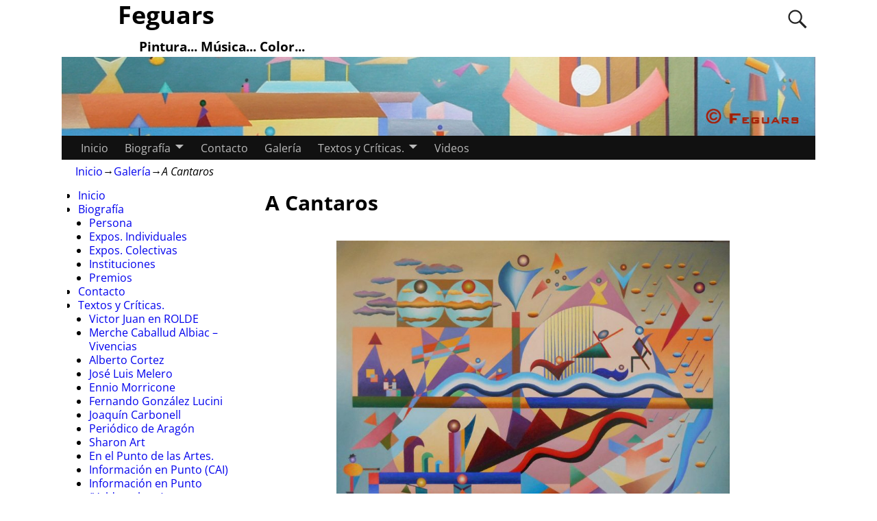

--- FILE ---
content_type: text/html; charset=UTF-8
request_url: https://feguars.es/?page_id=1474
body_size: 19890
content:
<!DOCTYPE html>
<html lang="es">
<head>
    <meta charset="UTF-8"/>
    <meta name='viewport' content='width=device-width,initial-scale=1.0' />

    <link rel="profile" href="//gmpg.org/xfn/11"/>
    <link rel="pingback" href=""/>

    <!-- Self-host Google Fonts -->
<link href='https://feguars.es/wp-content/themes/weaver-xtreme/assets/css/fonts/google/google-fonts.min.css?ver=6.7' rel='stylesheet' type='text/css'>
<title>A Cantaros &#8211; Feguars</title>
<meta name='robots' content='max-image-preview:large' />
	<style>img:is([sizes="auto" i], [sizes^="auto," i]) { contain-intrinsic-size: 3000px 1500px }</style>
	<link rel="alternate" type="application/rss+xml" title="Feguars &raquo; Feed" href="https://feguars.es/?feed=rss2" />
<script type="text/javascript">
/* <![CDATA[ */
window._wpemojiSettings = {"baseUrl":"https:\/\/s.w.org\/images\/core\/emoji\/16.0.1\/72x72\/","ext":".png","svgUrl":"https:\/\/s.w.org\/images\/core\/emoji\/16.0.1\/svg\/","svgExt":".svg","source":{"concatemoji":"https:\/\/feguars.es\/wp-includes\/js\/wp-emoji-release.min.js?ver=6.8.3"}};
/*! This file is auto-generated */
!function(s,n){var o,i,e;function c(e){try{var t={supportTests:e,timestamp:(new Date).valueOf()};sessionStorage.setItem(o,JSON.stringify(t))}catch(e){}}function p(e,t,n){e.clearRect(0,0,e.canvas.width,e.canvas.height),e.fillText(t,0,0);var t=new Uint32Array(e.getImageData(0,0,e.canvas.width,e.canvas.height).data),a=(e.clearRect(0,0,e.canvas.width,e.canvas.height),e.fillText(n,0,0),new Uint32Array(e.getImageData(0,0,e.canvas.width,e.canvas.height).data));return t.every(function(e,t){return e===a[t]})}function u(e,t){e.clearRect(0,0,e.canvas.width,e.canvas.height),e.fillText(t,0,0);for(var n=e.getImageData(16,16,1,1),a=0;a<n.data.length;a++)if(0!==n.data[a])return!1;return!0}function f(e,t,n,a){switch(t){case"flag":return n(e,"\ud83c\udff3\ufe0f\u200d\u26a7\ufe0f","\ud83c\udff3\ufe0f\u200b\u26a7\ufe0f")?!1:!n(e,"\ud83c\udde8\ud83c\uddf6","\ud83c\udde8\u200b\ud83c\uddf6")&&!n(e,"\ud83c\udff4\udb40\udc67\udb40\udc62\udb40\udc65\udb40\udc6e\udb40\udc67\udb40\udc7f","\ud83c\udff4\u200b\udb40\udc67\u200b\udb40\udc62\u200b\udb40\udc65\u200b\udb40\udc6e\u200b\udb40\udc67\u200b\udb40\udc7f");case"emoji":return!a(e,"\ud83e\udedf")}return!1}function g(e,t,n,a){var r="undefined"!=typeof WorkerGlobalScope&&self instanceof WorkerGlobalScope?new OffscreenCanvas(300,150):s.createElement("canvas"),o=r.getContext("2d",{willReadFrequently:!0}),i=(o.textBaseline="top",o.font="600 32px Arial",{});return e.forEach(function(e){i[e]=t(o,e,n,a)}),i}function t(e){var t=s.createElement("script");t.src=e,t.defer=!0,s.head.appendChild(t)}"undefined"!=typeof Promise&&(o="wpEmojiSettingsSupports",i=["flag","emoji"],n.supports={everything:!0,everythingExceptFlag:!0},e=new Promise(function(e){s.addEventListener("DOMContentLoaded",e,{once:!0})}),new Promise(function(t){var n=function(){try{var e=JSON.parse(sessionStorage.getItem(o));if("object"==typeof e&&"number"==typeof e.timestamp&&(new Date).valueOf()<e.timestamp+604800&&"object"==typeof e.supportTests)return e.supportTests}catch(e){}return null}();if(!n){if("undefined"!=typeof Worker&&"undefined"!=typeof OffscreenCanvas&&"undefined"!=typeof URL&&URL.createObjectURL&&"undefined"!=typeof Blob)try{var e="postMessage("+g.toString()+"("+[JSON.stringify(i),f.toString(),p.toString(),u.toString()].join(",")+"));",a=new Blob([e],{type:"text/javascript"}),r=new Worker(URL.createObjectURL(a),{name:"wpTestEmojiSupports"});return void(r.onmessage=function(e){c(n=e.data),r.terminate(),t(n)})}catch(e){}c(n=g(i,f,p,u))}t(n)}).then(function(e){for(var t in e)n.supports[t]=e[t],n.supports.everything=n.supports.everything&&n.supports[t],"flag"!==t&&(n.supports.everythingExceptFlag=n.supports.everythingExceptFlag&&n.supports[t]);n.supports.everythingExceptFlag=n.supports.everythingExceptFlag&&!n.supports.flag,n.DOMReady=!1,n.readyCallback=function(){n.DOMReady=!0}}).then(function(){return e}).then(function(){var e;n.supports.everything||(n.readyCallback(),(e=n.source||{}).concatemoji?t(e.concatemoji):e.wpemoji&&e.twemoji&&(t(e.twemoji),t(e.wpemoji)))}))}((window,document),window._wpemojiSettings);
/* ]]> */
</script>
<link rel='stylesheet' id='pt-cv-public-style-css' href='https://feguars.es/wp-content/plugins/content-views-query-and-display-post-page/public/assets/css/cv.css?ver=4.2' type='text/css' media='all' />
<style id='wp-emoji-styles-inline-css' type='text/css'>

	img.wp-smiley, img.emoji {
		display: inline !important;
		border: none !important;
		box-shadow: none !important;
		height: 1em !important;
		width: 1em !important;
		margin: 0 0.07em !important;
		vertical-align: -0.1em !important;
		background: none !important;
		padding: 0 !important;
	}
</style>
<link rel='stylesheet' id='wp-block-library-css' href='https://feguars.es/wp-includes/css/dist/block-library/style.min.css?ver=6.8.3' type='text/css' media='all' />
<style id='wp-block-library-theme-inline-css' type='text/css'>
.wp-block-audio :where(figcaption){color:#555;font-size:13px;text-align:center}.is-dark-theme .wp-block-audio :where(figcaption){color:#ffffffa6}.wp-block-audio{margin:0 0 1em}.wp-block-code{border:1px solid #ccc;border-radius:4px;font-family:Menlo,Consolas,monaco,monospace;padding:.8em 1em}.wp-block-embed :where(figcaption){color:#555;font-size:13px;text-align:center}.is-dark-theme .wp-block-embed :where(figcaption){color:#ffffffa6}.wp-block-embed{margin:0 0 1em}.blocks-gallery-caption{color:#555;font-size:13px;text-align:center}.is-dark-theme .blocks-gallery-caption{color:#ffffffa6}:root :where(.wp-block-image figcaption){color:#555;font-size:13px;text-align:center}.is-dark-theme :root :where(.wp-block-image figcaption){color:#ffffffa6}.wp-block-image{margin:0 0 1em}.wp-block-pullquote{border-bottom:4px solid;border-top:4px solid;color:currentColor;margin-bottom:1.75em}.wp-block-pullquote cite,.wp-block-pullquote footer,.wp-block-pullquote__citation{color:currentColor;font-size:.8125em;font-style:normal;text-transform:uppercase}.wp-block-quote{border-left:.25em solid;margin:0 0 1.75em;padding-left:1em}.wp-block-quote cite,.wp-block-quote footer{color:currentColor;font-size:.8125em;font-style:normal;position:relative}.wp-block-quote:where(.has-text-align-right){border-left:none;border-right:.25em solid;padding-left:0;padding-right:1em}.wp-block-quote:where(.has-text-align-center){border:none;padding-left:0}.wp-block-quote.is-large,.wp-block-quote.is-style-large,.wp-block-quote:where(.is-style-plain){border:none}.wp-block-search .wp-block-search__label{font-weight:700}.wp-block-search__button{border:1px solid #ccc;padding:.375em .625em}:where(.wp-block-group.has-background){padding:1.25em 2.375em}.wp-block-separator.has-css-opacity{opacity:.4}.wp-block-separator{border:none;border-bottom:2px solid;margin-left:auto;margin-right:auto}.wp-block-separator.has-alpha-channel-opacity{opacity:1}.wp-block-separator:not(.is-style-wide):not(.is-style-dots){width:100px}.wp-block-separator.has-background:not(.is-style-dots){border-bottom:none;height:1px}.wp-block-separator.has-background:not(.is-style-wide):not(.is-style-dots){height:2px}.wp-block-table{margin:0 0 1em}.wp-block-table td,.wp-block-table th{word-break:normal}.wp-block-table :where(figcaption){color:#555;font-size:13px;text-align:center}.is-dark-theme .wp-block-table :where(figcaption){color:#ffffffa6}.wp-block-video :where(figcaption){color:#555;font-size:13px;text-align:center}.is-dark-theme .wp-block-video :where(figcaption){color:#ffffffa6}.wp-block-video{margin:0 0 1em}:root :where(.wp-block-template-part.has-background){margin-bottom:0;margin-top:0;padding:1.25em 2.375em}
</style>
<style id='classic-theme-styles-inline-css' type='text/css'>
/*! This file is auto-generated */
.wp-block-button__link{color:#fff;background-color:#32373c;border-radius:9999px;box-shadow:none;text-decoration:none;padding:calc(.667em + 2px) calc(1.333em + 2px);font-size:1.125em}.wp-block-file__button{background:#32373c;color:#fff;text-decoration:none}
</style>
<style id='global-styles-inline-css' type='text/css'>
:root{--wp--preset--aspect-ratio--square: 1;--wp--preset--aspect-ratio--4-3: 4/3;--wp--preset--aspect-ratio--3-4: 3/4;--wp--preset--aspect-ratio--3-2: 3/2;--wp--preset--aspect-ratio--2-3: 2/3;--wp--preset--aspect-ratio--16-9: 16/9;--wp--preset--aspect-ratio--9-16: 9/16;--wp--preset--color--black: #000000;--wp--preset--color--cyan-bluish-gray: #abb8c3;--wp--preset--color--white: #ffffff;--wp--preset--color--pale-pink: #f78da7;--wp--preset--color--vivid-red: #cf2e2e;--wp--preset--color--luminous-vivid-orange: #ff6900;--wp--preset--color--luminous-vivid-amber: #fcb900;--wp--preset--color--light-green-cyan: #7bdcb5;--wp--preset--color--vivid-green-cyan: #00d084;--wp--preset--color--pale-cyan-blue: #8ed1fc;--wp--preset--color--vivid-cyan-blue: #0693e3;--wp--preset--color--vivid-purple: #9b51e0;--wp--preset--gradient--vivid-cyan-blue-to-vivid-purple: linear-gradient(135deg,rgba(6,147,227,1) 0%,rgb(155,81,224) 100%);--wp--preset--gradient--light-green-cyan-to-vivid-green-cyan: linear-gradient(135deg,rgb(122,220,180) 0%,rgb(0,208,130) 100%);--wp--preset--gradient--luminous-vivid-amber-to-luminous-vivid-orange: linear-gradient(135deg,rgba(252,185,0,1) 0%,rgba(255,105,0,1) 100%);--wp--preset--gradient--luminous-vivid-orange-to-vivid-red: linear-gradient(135deg,rgba(255,105,0,1) 0%,rgb(207,46,46) 100%);--wp--preset--gradient--very-light-gray-to-cyan-bluish-gray: linear-gradient(135deg,rgb(238,238,238) 0%,rgb(169,184,195) 100%);--wp--preset--gradient--cool-to-warm-spectrum: linear-gradient(135deg,rgb(74,234,220) 0%,rgb(151,120,209) 20%,rgb(207,42,186) 40%,rgb(238,44,130) 60%,rgb(251,105,98) 80%,rgb(254,248,76) 100%);--wp--preset--gradient--blush-light-purple: linear-gradient(135deg,rgb(255,206,236) 0%,rgb(152,150,240) 100%);--wp--preset--gradient--blush-bordeaux: linear-gradient(135deg,rgb(254,205,165) 0%,rgb(254,45,45) 50%,rgb(107,0,62) 100%);--wp--preset--gradient--luminous-dusk: linear-gradient(135deg,rgb(255,203,112) 0%,rgb(199,81,192) 50%,rgb(65,88,208) 100%);--wp--preset--gradient--pale-ocean: linear-gradient(135deg,rgb(255,245,203) 0%,rgb(182,227,212) 50%,rgb(51,167,181) 100%);--wp--preset--gradient--electric-grass: linear-gradient(135deg,rgb(202,248,128) 0%,rgb(113,206,126) 100%);--wp--preset--gradient--midnight: linear-gradient(135deg,rgb(2,3,129) 0%,rgb(40,116,252) 100%);--wp--preset--font-size--small: 13px;--wp--preset--font-size--medium: 20px;--wp--preset--font-size--large: 36px;--wp--preset--font-size--x-large: 42px;--wp--preset--spacing--20: 0.44rem;--wp--preset--spacing--30: 0.67rem;--wp--preset--spacing--40: 1rem;--wp--preset--spacing--50: 1.5rem;--wp--preset--spacing--60: 2.25rem;--wp--preset--spacing--70: 3.38rem;--wp--preset--spacing--80: 5.06rem;--wp--preset--shadow--natural: 6px 6px 9px rgba(0, 0, 0, 0.2);--wp--preset--shadow--deep: 12px 12px 50px rgba(0, 0, 0, 0.4);--wp--preset--shadow--sharp: 6px 6px 0px rgba(0, 0, 0, 0.2);--wp--preset--shadow--outlined: 6px 6px 0px -3px rgba(255, 255, 255, 1), 6px 6px rgba(0, 0, 0, 1);--wp--preset--shadow--crisp: 6px 6px 0px rgba(0, 0, 0, 1);}:where(.is-layout-flex){gap: 0.5em;}:where(.is-layout-grid){gap: 0.5em;}body .is-layout-flex{display: flex;}.is-layout-flex{flex-wrap: wrap;align-items: center;}.is-layout-flex > :is(*, div){margin: 0;}body .is-layout-grid{display: grid;}.is-layout-grid > :is(*, div){margin: 0;}:where(.wp-block-columns.is-layout-flex){gap: 2em;}:where(.wp-block-columns.is-layout-grid){gap: 2em;}:where(.wp-block-post-template.is-layout-flex){gap: 1.25em;}:where(.wp-block-post-template.is-layout-grid){gap: 1.25em;}.has-black-color{color: var(--wp--preset--color--black) !important;}.has-cyan-bluish-gray-color{color: var(--wp--preset--color--cyan-bluish-gray) !important;}.has-white-color{color: var(--wp--preset--color--white) !important;}.has-pale-pink-color{color: var(--wp--preset--color--pale-pink) !important;}.has-vivid-red-color{color: var(--wp--preset--color--vivid-red) !important;}.has-luminous-vivid-orange-color{color: var(--wp--preset--color--luminous-vivid-orange) !important;}.has-luminous-vivid-amber-color{color: var(--wp--preset--color--luminous-vivid-amber) !important;}.has-light-green-cyan-color{color: var(--wp--preset--color--light-green-cyan) !important;}.has-vivid-green-cyan-color{color: var(--wp--preset--color--vivid-green-cyan) !important;}.has-pale-cyan-blue-color{color: var(--wp--preset--color--pale-cyan-blue) !important;}.has-vivid-cyan-blue-color{color: var(--wp--preset--color--vivid-cyan-blue) !important;}.has-vivid-purple-color{color: var(--wp--preset--color--vivid-purple) !important;}.has-black-background-color{background-color: var(--wp--preset--color--black) !important;}.has-cyan-bluish-gray-background-color{background-color: var(--wp--preset--color--cyan-bluish-gray) !important;}.has-white-background-color{background-color: var(--wp--preset--color--white) !important;}.has-pale-pink-background-color{background-color: var(--wp--preset--color--pale-pink) !important;}.has-vivid-red-background-color{background-color: var(--wp--preset--color--vivid-red) !important;}.has-luminous-vivid-orange-background-color{background-color: var(--wp--preset--color--luminous-vivid-orange) !important;}.has-luminous-vivid-amber-background-color{background-color: var(--wp--preset--color--luminous-vivid-amber) !important;}.has-light-green-cyan-background-color{background-color: var(--wp--preset--color--light-green-cyan) !important;}.has-vivid-green-cyan-background-color{background-color: var(--wp--preset--color--vivid-green-cyan) !important;}.has-pale-cyan-blue-background-color{background-color: var(--wp--preset--color--pale-cyan-blue) !important;}.has-vivid-cyan-blue-background-color{background-color: var(--wp--preset--color--vivid-cyan-blue) !important;}.has-vivid-purple-background-color{background-color: var(--wp--preset--color--vivid-purple) !important;}.has-black-border-color{border-color: var(--wp--preset--color--black) !important;}.has-cyan-bluish-gray-border-color{border-color: var(--wp--preset--color--cyan-bluish-gray) !important;}.has-white-border-color{border-color: var(--wp--preset--color--white) !important;}.has-pale-pink-border-color{border-color: var(--wp--preset--color--pale-pink) !important;}.has-vivid-red-border-color{border-color: var(--wp--preset--color--vivid-red) !important;}.has-luminous-vivid-orange-border-color{border-color: var(--wp--preset--color--luminous-vivid-orange) !important;}.has-luminous-vivid-amber-border-color{border-color: var(--wp--preset--color--luminous-vivid-amber) !important;}.has-light-green-cyan-border-color{border-color: var(--wp--preset--color--light-green-cyan) !important;}.has-vivid-green-cyan-border-color{border-color: var(--wp--preset--color--vivid-green-cyan) !important;}.has-pale-cyan-blue-border-color{border-color: var(--wp--preset--color--pale-cyan-blue) !important;}.has-vivid-cyan-blue-border-color{border-color: var(--wp--preset--color--vivid-cyan-blue) !important;}.has-vivid-purple-border-color{border-color: var(--wp--preset--color--vivid-purple) !important;}.has-vivid-cyan-blue-to-vivid-purple-gradient-background{background: var(--wp--preset--gradient--vivid-cyan-blue-to-vivid-purple) !important;}.has-light-green-cyan-to-vivid-green-cyan-gradient-background{background: var(--wp--preset--gradient--light-green-cyan-to-vivid-green-cyan) !important;}.has-luminous-vivid-amber-to-luminous-vivid-orange-gradient-background{background: var(--wp--preset--gradient--luminous-vivid-amber-to-luminous-vivid-orange) !important;}.has-luminous-vivid-orange-to-vivid-red-gradient-background{background: var(--wp--preset--gradient--luminous-vivid-orange-to-vivid-red) !important;}.has-very-light-gray-to-cyan-bluish-gray-gradient-background{background: var(--wp--preset--gradient--very-light-gray-to-cyan-bluish-gray) !important;}.has-cool-to-warm-spectrum-gradient-background{background: var(--wp--preset--gradient--cool-to-warm-spectrum) !important;}.has-blush-light-purple-gradient-background{background: var(--wp--preset--gradient--blush-light-purple) !important;}.has-blush-bordeaux-gradient-background{background: var(--wp--preset--gradient--blush-bordeaux) !important;}.has-luminous-dusk-gradient-background{background: var(--wp--preset--gradient--luminous-dusk) !important;}.has-pale-ocean-gradient-background{background: var(--wp--preset--gradient--pale-ocean) !important;}.has-electric-grass-gradient-background{background: var(--wp--preset--gradient--electric-grass) !important;}.has-midnight-gradient-background{background: var(--wp--preset--gradient--midnight) !important;}.has-small-font-size{font-size: var(--wp--preset--font-size--small) !important;}.has-medium-font-size{font-size: var(--wp--preset--font-size--medium) !important;}.has-large-font-size{font-size: var(--wp--preset--font-size--large) !important;}.has-x-large-font-size{font-size: var(--wp--preset--font-size--x-large) !important;}
:where(.wp-block-post-template.is-layout-flex){gap: 1.25em;}:where(.wp-block-post-template.is-layout-grid){gap: 1.25em;}
:where(.wp-block-columns.is-layout-flex){gap: 2em;}:where(.wp-block-columns.is-layout-grid){gap: 2em;}
:root :where(.wp-block-pullquote){font-size: 1.5em;line-height: 1.6;}
</style>
<link rel='stylesheet' id='blueimp-gallery-css' href='https://feguars.es/wp-content/plugins/blueimp-lightbox/css/blueimp-gallery.css?ver=1.0.0' type='text/css' media='all' />
<link rel='stylesheet' id='blueimp-gallery-indicator-css' href='https://feguars.es/wp-content/plugins/blueimp-lightbox/css/blueimp-gallery-indicator.css?ver=1.0.0' type='text/css' media='all' />
<link rel='stylesheet' id='blueimp-gallery-video-css' href='https://feguars.es/wp-content/plugins/blueimp-lightbox/css/blueimp-gallery-video.css?ver=1.0.0' type='text/css' media='all' />
<link rel='stylesheet' id='wii2wx-style-sheet-css' href='https://feguars.es/wp-content/plugins/weaver-ii-to-weaver-xtreme/wii2wx_style.css?ver=all' type='text/css' media='all' />
<link rel='stylesheet' id='weaverx-font-sheet-css' href='https://feguars.es/wp-content/themes/weaver-xtreme/assets/css/fonts.min.css?ver=6.7' type='text/css' media='all' />
<link rel='stylesheet' id='weaverx-style-sheet-css' href='https://feguars.es/wp-content/themes/weaver-xtreme/assets/css/style-weaverx.min.css?ver=6.7' type='text/css' media='all' />
<style id='weaverx-style-sheet-inline-css' type='text/css'>
#wrapper{max-width:1100px}#branding #header-image img{float:left}/* float-left*/@media( min-width:768px){.menu-primary .wvrx-menu,.menu-primary .wvrx-menu-container{text-align:left}}@media( min-width:768px){.menu-secondary .wvrx-menu,.menu-secondary .wvrx-menu-container{text-align:left}}@media( min-width:768px){.menu-extra .wvrx-menu,.menu-extra .wvrx-menu-container{text-align:left}}@media screen and ( min-width:768px){}#inject_fixedtop,#inject_fixedbottom,.wvrx-fixedtop,.wvrx-fixonscroll{max-width:1100px}@media ( max-width:1100px){.wvrx-fixedtop,.wvrx-fixonscroll,#inject_fixedtop,#inject_fixedbottom{left:0;margin-left:0 !important;margin-right:0 !important}}@media ( min-width:1100px){#inject_fixedtop{margin-left:-0px;margin-right:-0px}.wvrx-fixedtop,.wvrx-fixonscroll{margin-left:0;margin-right:calc( 0 - 0 - 0 )}}@media ( min-width:1100px){#inject_fixedbottom{margin-left:-0px;margin-right:-0px}}
</style>
<script type="text/javascript" src="https://feguars.es/wp-includes/js/jquery/jquery.min.js?ver=3.7.1" id="jquery-core-js"></script>
<script type="text/javascript" src="https://feguars.es/wp-includes/js/jquery/jquery-migrate.min.js?ver=3.4.1" id="jquery-migrate-js"></script>
<script type="text/javascript" id="weaver-xtreme-JSLib-js-extra">
/* <![CDATA[ */
var wvrxOpts = {"useSmartMenus":"1","menuAltswitch":"767","mobileAltLabel":"","primaryScroll":"none","primaryMove":"0","secondaryScroll":"none","secondaryMove":"0","headerVideoClass":"has-header-video"};
/* ]]> */
</script>
<script type="text/javascript" src="https://feguars.es/wp-content/themes/weaver-xtreme/assets/js/weaverxjslib.min.js?ver=6.7" id="weaver-xtreme-JSLib-js"></script>
<script type="text/javascript" src="https://feguars.es/wp-content/themes/weaver-xtreme/assets/js/smartmenus/jquery.smartmenus.min.js?ver=6.7" id="weaverxSMLib-js"></script>
<link rel="https://api.w.org/" href="https://feguars.es/index.php?rest_route=/" /><link rel="alternate" title="JSON" type="application/json" href="https://feguars.es/index.php?rest_route=/wp/v2/pages/1474" /><link rel="EditURI" type="application/rsd+xml" title="RSD" href="https://feguars.es/xmlrpc.php?rsd" />
<meta name="generator" content="WordPress 6.8.3" />
<link rel="canonical" href="https://feguars.es/?page_id=1474" />
<link rel='shortlink' href='https://feguars.es/?p=1474' />
<link rel="alternate" title="oEmbed (JSON)" type="application/json+oembed" href="https://feguars.es/index.php?rest_route=%2Foembed%2F1.0%2Fembed&#038;url=https%3A%2F%2Ffeguars.es%2F%3Fpage_id%3D1474" />
<link rel="alternate" title="oEmbed (XML)" type="text/xml+oembed" href="https://feguars.es/index.php?rest_route=%2Foembed%2F1.0%2Fembed&#038;url=https%3A%2F%2Ffeguars.es%2F%3Fpage_id%3D1474&#038;format=xml" />
<!-- Weaver Xtreme 6.7 ( 28 ) Blank-V-25 --> <!-- Weaver Xtreme Theme Support 6.5.1 --> 
<!-- End of Weaver Xtreme options -->
</head>
<!-- **** body **** -->
<body class="wp-singular page-template-default page page-id-1474 page-child parent-pageid-174 wp-embed-responsive wp-theme-weaver-xtreme single-author singular not-logged-in weaverx-theme-body wvrx-not-safari is-menu-desktop is-menu-default weaverx-page-page weaverx-sb-left weaverx-has-sb" itemtype="https://schema.org/WebPage" itemscope>

<a href="#page-bottom"
   id="page-top">&darr;</a> <!-- add custom CSS to use this page-bottom link -->
<div id="wvrx-page-width">&nbsp;</div>
<!--googleoff: all-->
<noscript><p
            style="border:1px solid red;font-size:14px;background-color:pink;padding:5px;margin-left:auto;margin-right:auto;max-width:640px;text-align:center;">
        JAVASCRIPT ESTÁ DESACTIVADO. Por favor, habilita JavaScript en tu navegador para ver mejor este sitio.</p>
</noscript>
<!--googleon: all--><!-- displayed only if JavaScript disabled -->

<div id="wrapper" class="wrapper font-inherit align-center">
<div class="clear-preheader clear-both"></div>
<div id="header" class="header font-inherit header-as-img">
<div id="header-inside" class="block-inside"><header id="branding" itemtype="https://schema.org/WPHeader" itemscope>
    <div id='title-tagline' class='clearfix  '>
    <h1 id="site-title"
        class="font-inherit"><a
                href="https://feguars.es/" title="Feguars"
                rel="home">
            Feguars</a></h1>

            <div id="header-search"
             class="hide-none"><form role="search"       method="get" class="search-form" action="https://feguars.es/">
    <label for="search-form-1">
        <span class="screen-reader-text">Buscar por:</span>
        <input type="search" id="search-form-1" class="search-field"
               placeholder="Buscar por:" value=""
               name="s"/>
    </label>
    <button type="submit" class="search-submit"><span class="genericon genericon-search"></span>
    </button>

</form>

</div><h2 id="site-tagline" class="hide-none"><span  class="font-inherit">Pintura...     Música...    Color...</span></h2>    </div><!-- /.title-tagline -->
<div id="header-image" class="header-image header-image-type-std"><div id="wp-custom-header" class="wp-custom-header"><img src="https://feguars.es/wp-content/uploads/2016/03/cabe2.jpg" width="1148" height="120" alt="" srcset="https://feguars.es/wp-content/uploads/2016/03/cabe2.jpg 1148w, https://feguars.es/wp-content/uploads/2016/03/cabe2-300x31.jpg 300w, https://feguars.es/wp-content/uploads/2016/03/cabe2-768x80.jpg 768w, https://feguars.es/wp-content/uploads/2016/03/cabe2-1024x107.jpg 1024w, https://feguars.es/wp-content/uploads/2016/03/cabe2-500x52.jpg 500w" sizes="(max-width: 1148px) 100vw, 1148px" decoding="async" fetchpriority="high" /></div>
</div><!-- #header-image -->
<div class="clear-branding clear-both"></div>        </header><!-- #branding -->
        <div class="clear-menu-primary clear-both"></div>

<div id="nav-primary" class="menu-primary menu-primary-standard menu-type-standard" itemtype="https://schema.org/SiteNavigationElement" itemscope>
<div class="wvrx-menu-container font-inherit"><span class="wvrx-menu-button"><span class="genericon genericon-menu"></span></span><div class="wvrx-menu-clear"></div><ul id="menu-superior" class="weaverx-theme-menu sm wvrx-menu menu-primary collapsed menu-alignleft"><li id="menu-item-653" class="menu-item menu-item-type-custom menu-item-object-custom menu-item-home menu-item-653"><a href="http://feguars.es/">Inicio</a></li>
<li id="menu-item-654" class="menu-item menu-item-type-post_type menu-item-object-page menu-item-has-children menu-item-654"><a href="https://feguars.es/?page_id=41">Biografía</a>
<ul class="sub-menu sub-menu-depth-0">
	<li id="menu-item-788" class="menu-item menu-item-type-post_type menu-item-object-page menu-item-788"><a href="https://feguars.es/?page_id=16">Persona</a></li>
	<li id="menu-item-655" class="menu-item menu-item-type-post_type menu-item-object-page menu-item-655"><a href="https://feguars.es/?page_id=47">Exposiciones Colectivas</a></li>
	<li id="menu-item-656" class="menu-item menu-item-type-post_type menu-item-object-page menu-item-656"><a href="https://feguars.es/?page_id=34">Exposiciones Individuales</a></li>
	<li id="menu-item-789" class="menu-item menu-item-type-post_type menu-item-object-page menu-item-789"><a href="https://feguars.es/?page_id=96">Obras en Instituciones</a></li>
	<li id="menu-item-790" class="menu-item menu-item-type-post_type menu-item-object-page menu-item-790"><a href="https://feguars.es/?page_id=89">Premios y Reconocimientos</a></li>
</ul>
</li>
<li id="menu-item-658" class="menu-item menu-item-type-post_type menu-item-object-page menu-item-658"><a href="https://feguars.es/?page_id=536">Contacto</a></li>
<li id="menu-item-659" class="menu-item menu-item-type-post_type menu-item-object-page current-page-ancestor menu-item-659"><a href="https://feguars.es/?page_id=174">Galería</a></li>
<li id="menu-item-705" class="menu-item menu-item-type-post_type menu-item-object-page menu-item-has-children menu-item-705"><a href="https://feguars.es/?page_id=100">Textos y Críticas.</a>
<ul class="sub-menu sub-menu-depth-0">
	<li id="menu-item-4102" class="menu-item menu-item-type-post_type menu-item-object-page menu-item-4102"><a href="https://feguars.es/?page_id=4087">Victor Juan en ROLDE</a></li>
	<li id="menu-item-4101" class="menu-item menu-item-type-post_type menu-item-object-page menu-item-4101"><a href="https://feguars.es/?page_id=4089">Merche Caballud  Albiac  – Vivencias</a></li>
	<li id="menu-item-4100" class="menu-item menu-item-type-post_type menu-item-object-page menu-item-4100"><a href="https://feguars.es/?page_id=4091">Alberto Cortez</a></li>
	<li id="menu-item-4099" class="menu-item menu-item-type-post_type menu-item-object-page menu-item-4099"><a href="https://feguars.es/?page_id=4093">José Luis Melero</a></li>
	<li id="menu-item-1508" class="menu-item menu-item-type-post_type menu-item-object-page menu-item-1508"><a href="https://feguars.es/?page_id=1504">La Nueva Crónica</a></li>
	<li id="menu-item-696" class="menu-item menu-item-type-post_type menu-item-object-page menu-item-696"><a href="https://feguars.es/?page_id=254">Fernando González Lucini</a></li>
	<li id="menu-item-695" class="menu-item menu-item-type-post_type menu-item-object-page menu-item-695"><a href="https://feguars.es/?page_id=569">Ennio Morricone</a></li>
	<li id="menu-item-693" class="menu-item menu-item-type-post_type menu-item-object-page menu-item-693"><a href="https://feguars.es/?page_id=102">Antonio Malmo</a></li>
	<li id="menu-item-706" class="menu-item menu-item-type-post_type menu-item-object-page menu-item-706"><a href="https://feguars.es/?page_id=108">Luis Eduardo Aute</a></li>
	<li id="menu-item-697" class="menu-item menu-item-type-post_type menu-item-object-page menu-item-697"><a href="https://feguars.es/?page_id=122">Información en Punto (CAI)</a></li>
	<li id="menu-item-694" class="menu-item menu-item-type-post_type menu-item-object-page menu-item-694"><a href="https://feguars.es/?page_id=127">En el Punto de las Artes.</a></li>
	<li id="menu-item-698" class="menu-item menu-item-type-post_type menu-item-object-page menu-item-698"><a href="https://feguars.es/?page_id=117">Información en Punto (Valderrobres)</a></li>
	<li id="menu-item-707" class="menu-item menu-item-type-post_type menu-item-object-page menu-item-707"><a href="https://feguars.es/?page_id=137">Periódico de Aragón</a></li>
	<li id="menu-item-708" class="menu-item menu-item-type-post_type menu-item-object-page menu-item-708"><a href="https://feguars.es/?page_id=131">Sharon Art</a></li>
	<li id="menu-item-700" class="menu-item menu-item-type-post_type menu-item-object-page menu-item-700"><a href="https://feguars.es/?page_id=104">José Morata</a></li>
	<li id="menu-item-699" class="menu-item menu-item-type-post_type menu-item-object-page menu-item-699"><a href="https://feguars.es/?page_id=250">Joaquín Carbonell</a></li>
	<li id="menu-item-1105" class="menu-item menu-item-type-post_type menu-item-object-page menu-item-1105"><a href="https://feguars.es/?page_id=1101">Luis García Gil</a></li>
	<li id="menu-item-1106" class="menu-item menu-item-type-post_type menu-item-object-page menu-item-1106"><a href="https://feguars.es/?page_id=1096">Luis Alegre Saz</a></li>
	<li id="menu-item-4152" class="menu-item menu-item-type-post_type menu-item-object-page menu-item-4152"><a href="https://feguars.es/?page_id=4149">IN CRESCENDO</a></li>
	<li id="menu-item-4165" class="menu-item menu-item-type-post_type menu-item-object-page menu-item-4165"><a href="https://feguars.es/?page_id=4163">AMPARO MARTÍ</a></li>
	<li id="menu-item-4166" class="menu-item menu-item-type-post_type menu-item-object-page menu-item-4166"><a href="https://feguars.es/?page_id=4161">Carlos Delgado – El Punto de las Artes</a></li>
	<li id="menu-item-4167" class="menu-item menu-item-type-post_type menu-item-object-page menu-item-4167"><a href="https://feguars.es/?page_id=4159">Desirèe Orús</a></li>
	<li id="menu-item-4169" class="menu-item menu-item-type-post_type menu-item-object-page menu-item-4169"><a href="https://feguars.es/?page_id=4153">ARTE EN LA FRONTERA – Javier Espada</a></li>
	<li id="menu-item-4168" class="menu-item menu-item-type-post_type menu-item-object-page menu-item-4168"><a href="https://feguars.es/?page_id=4157">Alejo Lorén</a></li>
</ul>
</li>
<li id="menu-item-952" class="menu-item menu-item-type-post_type menu-item-object-page menu-item-952"><a href="https://feguars.es/?page_id=950">Videos</a></li>
</ul><div style="clear:both;"></div></div></div><div class='clear-menu-primary-end' style='clear:both;'></div><!-- /.menu-primary -->

    <script type='text/javascript'>
        jQuery('#nav-primary .weaverx-theme-menu').smartmenus( {subIndicatorsText:'',subMenusMinWidth:'1em',subMenusMaxWidth:'25em'} );
        jQuery('#nav-primary span.wvrx-menu-button').click(function () {
            var $this = jQuery(this), $menu = jQuery('#nav-primary ul');
            if (!$this.hasClass('collapsed')) {
                $menu.addClass('collapsed');
                $this.addClass('collapsed mobile-menu-closed');
                $this.removeClass('mobile-menu-open');
            } else {
                $menu.removeClass('collapsed');
                $this.removeClass('collapsed mobile-menu-closed');
                $this.addClass('mobile-menu-open');
            }
            return false;
        }).click();</script>
</div></div><div class='clear-header-end clear-both'></div><!-- #header-inside,#header -->

<div id="container" class="container container-page relative font-inherit"><div id="container-inside" class="block-inside">

    <div id="infobar" class="font-inherit">
        <span id="breadcrumbs"><span class="crumbs"><a href="https://feguars.es/">Inicio</a>&rarr;<a href="https://feguars.es/?page_id=174">Galería</a>&rarr;<span class="bcur-page">A Cantaros</span></span></span>        <span class='infobar_right'>
<span id="infobar_paginate"></span>
	</span></div>
    <div class="clear-info-bar-end" style="clear:both;">
    </div><!-- #infobar -->

    <div id="content" role="main" class="content l-content-lsb m-full s-full sb-float-right font-inherit" itemtype="https://schema.org/WebPageElement" itemscope itemprop="mainContentOfPage"> <!-- page -->
<article id="post-1474" class="content-page post-1474 page type-page status-publish has-post-thumbnail hentry">
    			<header class="page-header">
								<h1 class="page-title entry-title font-inherit" itemprop="headline name">A Cantaros</h1>
			</header><!-- .page-header -->
			    <div class="entry-content clearfix">

        <link itemprop="mainEntityOfPage" href="https://feguars.es/?page_id=1474" /><p><a href="http://feguars.es/wp-content/uploads/2019/12/acantarosPabloGuerro.jpg" data-gallery><img decoding="async" class="aligncenter wp-image-1473 " src="http://feguars.es/wp-content/uploads/2019/12/acantarosPabloGuerro-300x242.jpg" alt="" width="574" height="464" srcset="https://feguars.es/wp-content/uploads/2019/12/acantarosPabloGuerro-300x242.jpg 300w, https://feguars.es/wp-content/uploads/2019/12/acantarosPabloGuerro-768x619.jpg 768w, https://feguars.es/wp-content/uploads/2019/12/acantarosPabloGuerro-1024x826.jpg 1024w, https://feguars.es/wp-content/uploads/2019/12/acantarosPabloGuerro-1148x926.jpg 1148w, https://feguars.es/wp-content/uploads/2019/12/acantarosPabloGuerro-372x300.jpg 372w, https://feguars.es/wp-content/uploads/2019/12/acantarosPabloGuerro.jpg 1837w" sizes="(max-width: 574px) 100vw, 574px" /></a> <strong>Título: ”A CÁNTATOS”.</strong> <strong>Medidas: 81&#215;100 Cm.</strong> <strong>Técnica: Óleo sobre lienzo.</strong> <a href="http://feguars.es/wp-content/uploads/2019/12/acantarosPabloGuerro.jpg" data-gallery><!-- /wp:post-content -->

<!-- wp:paragraph --></a> <em>Basado en la letra y música de Pablo Guerrero.</em> <a href="http://feguars.es/wp-content/uploads/2019/12/acantarosPabloGuerro.jpg" data-gallery><!-- /wp:paragraph -->

<!-- wp:paragraph {"align":"center"} --></a> Tú y yo, muchacha, estamos hechos de nubes pero ¿quién nos ata? Dame la mano y vamos a sentarnos bajo cualquier estatua que es tiempo de vivir y de soñar y de creer que tiene que llover a cántaros. Estamos amasados con libertad, muchacha, pero ¿quién nos ata? Tu en tu barro dispuesto, elegido tu sitio, preparada tu marcha. Hay que doler de la vida hasta creer que tiene que llover a cántaros. Ellos seguirán dormidos en sus cuentas corrientes de seguridad. Planearán vender la vida y la muerte y la paz. ¿Le pongo diez metros, en cómodos plazos, de felicidad? Pero tú y yo sabemos que hay señales que anuncian que la siesta se acaba y que una lluvia fuerte, sin bioencimas, claro, limpiará nuestra casa. Hay que doler de la vida, hasta creer, que tiene que llover a cántaros.</p>    </div><!-- .entry-content -->

</article><!-- #post-1474 -->
<div class="clear-sb-postcontent-page clear-both"></div><div class="clear-sitewide-bottom-widget-area clear-both"></div>
</div><!-- /#content -->
<div class="l-sb-left s-full m-full">
            <div id="primary-widget-area" class="widget-area l-full m-full font-inherit"
                 role="complementary" itemtype="https://schema.org/WPSideBar" itemscope>
                <aside id="nav_menu-2" class="widget widget_nav_menu font-inherit widget-1 widget-first widget-first-vert widget-odd"><div class="menu-lateral-container"><ul id="menu-lateral" class="menu"><li id="menu-item-32" class="menu-item menu-item-type-custom menu-item-object-custom menu-item-home menu-item-32"><a href="http://feguars.es/">Inicio</a></li>
<li id="menu-item-43" class="menu-item menu-item-type-post_type menu-item-object-page menu-item-has-children menu-item-43"><a href="https://feguars.es/?page_id=41">Biografía</a>
<ul class="sub-menu">
	<li id="menu-item-45" class="menu-item menu-item-type-post_type menu-item-object-page menu-item-45"><a href="https://feguars.es/?page_id=16">Persona</a></li>
	<li id="menu-item-44" class="menu-item menu-item-type-post_type menu-item-object-page menu-item-44"><a href="https://feguars.es/?page_id=34">Expos. Individuales</a></li>
	<li id="menu-item-53" class="menu-item menu-item-type-post_type menu-item-object-page menu-item-53"><a href="https://feguars.es/?page_id=47">Expos. Colectivas</a></li>
	<li id="menu-item-99" class="menu-item menu-item-type-post_type menu-item-object-page menu-item-99"><a href="https://feguars.es/?page_id=96">Instituciones</a></li>
	<li id="menu-item-95" class="menu-item menu-item-type-post_type menu-item-object-page menu-item-95"><a href="https://feguars.es/?page_id=89">Premios</a></li>
</ul>
</li>
<li id="menu-item-539" class="menu-item menu-item-type-post_type menu-item-object-page menu-item-539"><a href="https://feguars.es/?page_id=536">Contacto</a></li>
<li id="menu-item-140" class="menu-item menu-item-type-post_type menu-item-object-page menu-item-has-children menu-item-140"><a href="https://feguars.es/?page_id=100">Textos y Críticas.</a>
<ul class="sub-menu">
	<li id="menu-item-4098" class="menu-item menu-item-type-post_type menu-item-object-page menu-item-4098"><a href="https://feguars.es/?page_id=4087">Victor Juan en ROLDE</a></li>
	<li id="menu-item-4097" class="menu-item menu-item-type-post_type menu-item-object-page menu-item-4097"><a href="https://feguars.es/?page_id=4089">Merche Caballud  Albiac  – Vivencias</a></li>
	<li id="menu-item-4096" class="menu-item menu-item-type-post_type menu-item-object-page menu-item-4096"><a href="https://feguars.es/?page_id=4091">Alberto Cortez</a></li>
	<li id="menu-item-4095" class="menu-item menu-item-type-post_type menu-item-object-page menu-item-4095"><a href="https://feguars.es/?page_id=4093">José Luis Melero</a></li>
	<li id="menu-item-572" class="menu-item menu-item-type-post_type menu-item-object-page menu-item-572"><a href="https://feguars.es/?page_id=569">Ennio Morricone</a></li>
	<li id="menu-item-258" class="menu-item menu-item-type-post_type menu-item-object-page menu-item-258"><a href="https://feguars.es/?page_id=254">Fernando González Lucini</a></li>
	<li id="menu-item-253" class="menu-item menu-item-type-post_type menu-item-object-page menu-item-253"><a href="https://feguars.es/?page_id=250">Joaquín Carbonell</a></li>
	<li id="menu-item-141" class="menu-item menu-item-type-post_type menu-item-object-page menu-item-141"><a href="https://feguars.es/?page_id=137">Periódico de Aragón</a></li>
	<li id="menu-item-142" class="menu-item menu-item-type-post_type menu-item-object-page menu-item-142"><a href="https://feguars.es/?page_id=131">Sharon Art</a></li>
	<li id="menu-item-143" class="menu-item menu-item-type-post_type menu-item-object-page menu-item-143"><a href="https://feguars.es/?page_id=127">En el Punto de las Artes.</a></li>
	<li id="menu-item-144" class="menu-item menu-item-type-post_type menu-item-object-page menu-item-144"><a href="https://feguars.es/?page_id=122">Información en Punto (CAI)</a></li>
	<li id="menu-item-145" class="menu-item menu-item-type-post_type menu-item-object-page menu-item-145"><a href="https://feguars.es/?page_id=117">Información en Punto (Valderrobres)</a></li>
	<li id="menu-item-146" class="menu-item menu-item-type-post_type menu-item-object-page menu-item-146"><a href="https://feguars.es/?page_id=108">Luis Eduardo Aute</a></li>
	<li id="menu-item-147" class="menu-item menu-item-type-post_type menu-item-object-page menu-item-147"><a href="https://feguars.es/?page_id=104">José Morata</a></li>
	<li id="menu-item-148" class="menu-item menu-item-type-post_type menu-item-object-page menu-item-148"><a href="https://feguars.es/?page_id=102">Antonio Malmo</a></li>
	<li id="menu-item-1400" class="menu-item menu-item-type-post_type menu-item-object-page menu-item-1400"><a href="https://feguars.es/?page_id=1101">Luis García Gil</a></li>
	<li id="menu-item-1401" class="menu-item menu-item-type-post_type menu-item-object-page menu-item-1401"><a href="https://feguars.es/?page_id=1096">Luis Alegre Saz</a></li>
</ul>
</li>
<li id="menu-item-951" class="menu-item menu-item-type-post_type menu-item-object-page menu-item-951"><a href="https://feguars.es/?page_id=950">Videos</a></li>
<li id="menu-item-1528" class="menu-item menu-item-type-post_type menu-item-object-page current-page-ancestor current-menu-ancestor current-menu-parent current-page-parent current_page_parent current_page_ancestor menu-item-has-children menu-item-1528"><a href="https://feguars.es/?page_id=174">Galería</a>
<ul class="sub-menu">
	<li id="menu-item-3953" class="menu-item menu-item-type-post_type menu-item-object-page current-menu-item page_item page-item-1474 current_page_item menu-item-3953"><a href="https://feguars.es/?page_id=1474" aria-current="page">A Cantaros</a></li>
	<li id="menu-item-3954" class="menu-item menu-item-type-post_type menu-item-object-page menu-item-3954"><a href="https://feguars.es/?page_id=324">Adagietto</a></li>
	<li id="menu-item-3955" class="menu-item menu-item-type-post_type menu-item-object-page menu-item-3955"><a href="https://feguars.es/?page_id=356">Al Alba</a></li>
	<li id="menu-item-3956" class="menu-item menu-item-type-post_type menu-item-object-page menu-item-3956"><a href="https://feguars.es/?page_id=1622">Albada II</a></li>
	<li id="menu-item-3957" class="menu-item menu-item-type-post_type menu-item-object-page menu-item-3957"><a href="https://feguars.es/?page_id=1457">Andaluces de Jaén</a></li>
	<li id="menu-item-3958" class="menu-item menu-item-type-post_type menu-item-object-page menu-item-3958"><a href="https://feguars.es/?page_id=554">Aquellas Pequeñas Cosas</a></li>
	<li id="menu-item-3959" class="menu-item menu-item-type-post_type menu-item-object-page menu-item-3959"><a href="https://feguars.es/?page_id=190">Aragón</a></li>
	<li id="menu-item-3960" class="menu-item menu-item-type-post_type menu-item-object-page menu-item-3960"><a href="https://feguars.es/?page_id=387">Asturias</a></li>
	<li id="menu-item-3961" class="menu-item menu-item-type-post_type menu-item-object-page menu-item-3961"><a href="https://feguars.es/?page_id=217">Ay Paloma II</a></li>
	<li id="menu-item-3962" class="menu-item menu-item-type-post_type menu-item-object-page menu-item-3962"><a href="https://feguars.es/?page_id=1207">Balada de Otoño</a></li>
	<li id="menu-item-3963" class="menu-item menu-item-type-post_type menu-item-object-page menu-item-3963"><a href="https://feguars.es/?page_id=369">Blanco Satén</a></li>
	<li id="menu-item-3964" class="menu-item menu-item-type-post_type menu-item-object-page menu-item-3964"><a href="https://feguars.es/?page_id=1481">Blowin’ In The Wind</a></li>
	<li id="menu-item-3965" class="menu-item menu-item-type-post_type menu-item-object-page menu-item-3965"><a href="https://feguars.es/?page_id=560">Canción para Pilar</a></li>
	<li id="menu-item-3966" class="menu-item menu-item-type-post_type menu-item-object-page menu-item-3966"><a href="https://feguars.es/?page_id=1234">Candilejas</a></li>
	<li id="menu-item-3967" class="menu-item menu-item-type-post_type menu-item-object-page menu-item-3967"><a href="https://feguars.es/?page_id=1515">Cántame una Canción</a></li>
	<li id="menu-item-3968" class="menu-item menu-item-type-post_type menu-item-object-page menu-item-3968"><a href="https://feguars.es/?page_id=373">Cantares</a></li>
	<li id="menu-item-3969" class="menu-item menu-item-type-post_type menu-item-object-page menu-item-3969"><a href="https://feguars.es/?page_id=818">Canto a la Libertad</a></li>
	<li id="menu-item-3970" class="menu-item menu-item-type-post_type menu-item-object-page menu-item-3970"><a href="https://feguars.es/?page_id=378">Carros de Fuego</a></li>
	<li id="menu-item-3971" class="menu-item menu-item-type-post_type menu-item-object-page menu-item-3971"><a href="https://feguars.es/?page_id=363">Castillos en el Aire</a></li>
	<li id="menu-item-3972" class="menu-item menu-item-type-post_type menu-item-object-page menu-item-3972"><a href="https://feguars.es/?page_id=518">Cinema Paradiso</a></li>
	<li id="menu-item-3973" class="menu-item menu-item-type-post_type menu-item-object-page menu-item-3973"><a href="https://feguars.es/?page_id=860">Como una Estrella Fugaz</a></li>
	<li id="menu-item-3974" class="menu-item menu-item-type-post_type menu-item-object-page menu-item-3974"><a href="https://feguars.es/?page_id=397">Compromiso II</a></li>
	<li id="menu-item-3975" class="menu-item menu-item-type-post_type menu-item-object-page menu-item-3975"><a href="https://feguars.es/?page_id=318">Con su Blanca Palidez</a></li>
	<li id="menu-item-3976" class="menu-item menu-item-type-post_type menu-item-object-page menu-item-3976"><a href="https://feguars.es/?page_id=391">CON-cierto blues</a></li>
	<li id="menu-item-3977" class="menu-item menu-item-type-post_type menu-item-object-page menu-item-3977"><a href="https://feguars.es/?page_id=565">Concierto de Aranjuez</a></li>
	<li id="menu-item-3978" class="menu-item menu-item-type-post_type menu-item-object-page menu-item-3978"><a href="https://feguars.es/?page_id=342">Concierto para Guitarra</a></li>
	<li id="menu-item-3979" class="menu-item menu-item-type-post_type menu-item-object-page menu-item-3979"><a href="https://feguars.es/?page_id=486">De qué Hablas, Habanera</a></li>
	<li id="menu-item-3980" class="menu-item menu-item-type-post_type menu-item-object-page menu-item-3980"><a href="https://feguars.es/?page_id=394">Don Dorondon</a></li>
	<li id="menu-item-3981" class="menu-item menu-item-type-post_type menu-item-object-page menu-item-3981"><a href="https://feguars.es/?page_id=490">Don Ramón II</a></li>
	<li id="menu-item-3982" class="menu-item menu-item-type-post_type menu-item-object-page menu-item-3982"><a href="https://feguars.es/?page_id=497">El Niño Yuntero</a></li>
	<li id="menu-item-3983" class="menu-item menu-item-type-post_type menu-item-object-page menu-item-3983"><a href="https://feguars.es/?page_id=547">Esa Será mi Casa</a></li>
	<li id="menu-item-3984" class="menu-item menu-item-type-post_type menu-item-object-page menu-item-3984"><a href="https://feguars.es/?page_id=3892">Esta tierra te doy</a></li>
	<li id="menu-item-3985" class="menu-item menu-item-type-post_type menu-item-object-page menu-item-3985"><a href="https://feguars.es/?page_id=401">Fiesta</a></li>
	<li id="menu-item-3986" class="menu-item menu-item-type-post_type menu-item-object-page menu-item-3986"><a href="https://feguars.es/?page_id=505">Gabriel’s Oboe II</a></li>
	<li id="menu-item-3987" class="menu-item menu-item-type-post_type menu-item-object-page menu-item-3987"><a href="https://feguars.es/?page_id=407">Gracias a la vida</a></li>
	<li id="menu-item-3988" class="menu-item menu-item-type-post_type menu-item-object-page menu-item-3988"><a href="https://feguars.es/?page_id=412">Hallelujah</a></li>
	<li id="menu-item-3989" class="menu-item menu-item-type-post_type menu-item-object-page menu-item-3989"><a href="https://feguars.es/?page_id=416">Hijo de la Luz y de la Sombra</a></li>
	<li id="menu-item-3990" class="menu-item menu-item-type-post_type menu-item-object-page menu-item-3990"><a href="https://feguars.es/?page_id=928">Himno a la Alegría</a></li>
	<li id="menu-item-3991" class="menu-item menu-item-type-post_type menu-item-object-page menu-item-3991"><a href="https://feguars.es/?page_id=421">Imagine</a></li>
	<li id="menu-item-3992" class="menu-item menu-item-type-post_type menu-item-object-page menu-item-3992"><a href="https://feguars.es/?page_id=425">La Belleza</a></li>
	<li id="menu-item-3993" class="menu-item menu-item-type-post_type menu-item-object-page menu-item-3993"><a href="https://feguars.es/?page_id=184">La Mañana</a></li>
	<li id="menu-item-3994" class="menu-item menu-item-type-post_type menu-item-object-page menu-item-3994"><a href="https://feguars.es/?page_id=431">Le Métèque</a></li>
	<li id="menu-item-3995" class="menu-item menu-item-type-post_type menu-item-object-page menu-item-3995"><a href="https://feguars.es/?page_id=327">Libertad</a></li>
	<li id="menu-item-3996" class="menu-item menu-item-type-post_type menu-item-object-page menu-item-3996"><a href="https://feguars.es/?page_id=371">Llegó con Tres heridas</a></li>
	<li id="menu-item-3997" class="menu-item menu-item-type-post_type menu-item-object-page menu-item-3997"><a href="https://feguars.es/?page_id=1150">Mar de Amor</a></li>
	<li id="menu-item-3998" class="menu-item menu-item-type-post_type menu-item-object-page menu-item-3998"><a href="https://feguars.es/?page_id=435">Me Gustaría darte el Mar</a></li>
	<li id="menu-item-3999" class="menu-item menu-item-type-post_type menu-item-object-page menu-item-3999"><a href="https://feguars.es/?page_id=440">Mediterraneo II</a></li>
	<li id="menu-item-4000" class="menu-item menu-item-type-post_type menu-item-object-page menu-item-4000"><a href="https://feguars.es/?page_id=1221">Menos tu Vientre</a></li>
	<li id="menu-item-4001" class="menu-item menu-item-type-post_type menu-item-object-page menu-item-4001"><a href="https://feguars.es/?page_id=1434">Mi Niñez</a></li>
	<li id="menu-item-4002" class="menu-item menu-item-type-post_type menu-item-object-page menu-item-4002"><a href="https://feguars.es/?page_id=1614">Moon River</a></li>
	<li id="menu-item-4003" class="menu-item menu-item-type-post_type menu-item-object-page menu-item-4003"><a href="https://feguars.es/?page_id=382">Música Acuática II</a></li>
	<li id="menu-item-4004" class="menu-item menu-item-type-post_type menu-item-object-page menu-item-4004"><a href="https://feguars.es/?page_id=445">Nana en la Montaña</a></li>
	<li id="menu-item-4005" class="menu-item menu-item-type-post_type menu-item-object-page menu-item-4005"><a href="https://feguars.es/?page_id=1131">Ne me quitte pas</a></li>
	<li id="menu-item-4006" class="menu-item menu-item-type-post_type menu-item-object-page menu-item-4006"><a href="https://feguars.es/?page_id=1493">Negra Sombra</a></li>
	<li id="menu-item-4007" class="menu-item menu-item-type-post_type menu-item-object-page menu-item-4007"><a href="https://feguars.es/?page_id=1489">Once Upon a Time in the West</a></li>
	<li id="menu-item-4008" class="menu-item menu-item-type-post_type menu-item-object-page menu-item-4008"><a href="https://feguars.es/?page_id=1435">Once Upon a Time in the West</a></li>
	<li id="menu-item-4009" class="menu-item menu-item-type-post_type menu-item-object-page menu-item-4009"><a href="https://feguars.es/?page_id=452">Over the Rainbow</a></li>
	<li id="menu-item-4010" class="menu-item menu-item-type-post_type menu-item-object-page menu-item-4010"><a href="https://feguars.es/?page_id=1468">Palabras de Amor</a></li>
	<li id="menu-item-4011" class="menu-item menu-item-type-post_type menu-item-object-page menu-item-4011"><a href="https://feguars.es/?page_id=979">Palabras para Julia</a></li>
	<li id="menu-item-4012" class="menu-item menu-item-type-post_type menu-item-object-page menu-item-4012"><a href="https://feguars.es/?page_id=456">Para la Libertad</a></li>
	<li id="menu-item-4013" class="menu-item menu-item-type-post_type menu-item-object-page menu-item-4013"><a href="https://feguars.es/?page_id=1605">Plegaria a un Labrador</a></li>
	<li id="menu-item-4014" class="menu-item menu-item-type-post_type menu-item-object-page menu-item-4014"><a href="https://feguars.es/?page_id=361">Puente Sobre Aguas Turbulentas</a></li>
	<li id="menu-item-4015" class="menu-item menu-item-type-post_type menu-item-object-page menu-item-4015"><a href="https://feguars.es/?page_id=511">Queda la Música III</a></li>
	<li id="menu-item-4016" class="menu-item menu-item-type-post_type menu-item-object-page menu-item-4016"><a href="https://feguars.es/?page_id=460">Quiéreme</a></li>
	<li id="menu-item-4017" class="menu-item menu-item-type-post_type menu-item-object-page menu-item-4017"><a href="https://feguars.es/?page_id=344">Rojo Sobre  Negro</a></li>
	<li id="menu-item-4018" class="menu-item menu-item-type-post_type menu-item-object-page menu-item-4018"><a href="https://feguars.es/?page_id=911">Rosas en el Mar</a></li>
	<li id="menu-item-4019" class="menu-item menu-item-type-post_type menu-item-object-page menu-item-4019"><a href="https://feguars.es/?page_id=332">Seducción</a></li>
	<li id="menu-item-4020" class="menu-item menu-item-type-post_type menu-item-object-page menu-item-4020"><a href="https://feguars.es/?page_id=337">Send in the Clowns</a></li>
	<li id="menu-item-4021" class="menu-item menu-item-type-post_type menu-item-object-page menu-item-4021"><a href="https://feguars.es/?page_id=347">Serenata</a></li>
	<li id="menu-item-4022" class="menu-item menu-item-type-post_type menu-item-object-page menu-item-4022"><a href="https://feguars.es/?page_id=350">Sin Ti.</a></li>
	<li id="menu-item-4023" class="menu-item menu-item-type-post_type menu-item-object-page menu-item-4023"><a href="https://feguars.es/?page_id=464">Sin tu Latido</a></li>
	<li id="menu-item-4024" class="menu-item menu-item-type-post_type menu-item-object-page menu-item-4024"><a href="https://feguars.es/?page_id=473">Singin’ In The Rain</a></li>
	<li id="menu-item-4025" class="menu-item menu-item-type-post_type menu-item-object-page menu-item-4025"><a href="https://feguars.es/?page_id=522">Sol Naciente II</a></li>
	<li id="menu-item-4026" class="menu-item menu-item-type-post_type menu-item-object-page menu-item-4026"><a href="https://feguars.es/?page_id=3907">Summertime</a></li>
	<li id="menu-item-4027" class="menu-item menu-item-type-post_type menu-item-object-page menu-item-4027"><a href="https://feguars.es/?page_id=960">Take this Waltz</a></li>
	<li id="menu-item-4028" class="menu-item menu-item-type-post_type menu-item-object-page menu-item-4028"><a href="https://feguars.es/?page_id=1511">The Sound of Silence</a></li>
	<li id="menu-item-4029" class="menu-item menu-item-type-post_type menu-item-object-page menu-item-4029"><a href="https://feguars.es/?page_id=476">Tus Cartas son un Vino</a></li>
	<li id="menu-item-4031" class="menu-item menu-item-type-post_type menu-item-object-page menu-item-4031"><a href="https://feguars.es/?page_id=365">Volver en Vino</a></li>
	<li id="menu-item-4030" class="menu-item menu-item-type-post_type menu-item-object-page menu-item-4030"><a href="https://feguars.es/?page_id=375">Vailima</a></li>
	<li id="menu-item-4032" class="menu-item menu-item-type-post_type menu-item-object-page menu-item-4032"><a href="https://feguars.es/?page_id=1610">Y en el Coro de Babel</a></li>
	<li id="menu-item-4033" class="menu-item menu-item-type-post_type menu-item-object-page menu-item-4033"><a href="https://feguars.es/?page_id=1626">Y serás capaz</a></li>
	<li id="menu-item-4034" class="menu-item menu-item-type-post_type menu-item-object-page menu-item-4034"><a href="https://feguars.es/?page_id=481">Ya ves</a></li>
</ul>
</li>
</ul></div></aside><aside id="media_image-2" class="widget widget_media_image font-inherit widget-2 widget-last widget-last-vert widget-even"><a href="http://www.inboxbajoaragon.com/"><img class="image alignnone" src="http://www.inboxbajoaragon.com/wp-content/uploads/2015/02/logoinboxext.jpg" alt="" width="" height="" decoding="async" loading="lazy" /></a></aside><div class="clear-primary-widget-area clear-both"></div>            </div><!-- primary-widget-area -->
            </div>
<div class='clear-container-end clear-both'></div></div></div><!-- /#container-inside, #container -->
<footer id="colophon" class="colophon font-inherit" itemtype="https://schema.org/WPFooter" itemscope>
    <div id="colophon-inside" class="block-inside">
    
            <div id="footer-widget-area" class="widget-area font-inherit"
                 role="complementary" itemtype="https://schema.org/WPSideBar" itemscope>
                <aside id="text-4" class="widget widget_text font-inherit widget-1 widget-first widget-first-vert widget-odd">			<div class="textwidget"><div id="su_carousel_6970a1bff3f21" class="su-carousel su-carousel-centered su-carousel-pages-no su-carousel-responsive-yes" style="width:100%" data-autoplay="3000" data-speed="600" data-mousewheel="true" data-items="6" data-scroll="1"><div class="su-carousel-slides"><div class="su-carousel-slide"><a href="http://feguars.es/?page_id=4063" title="Manifiesto 65 x 92 cm"><img decoding="async" src="https://feguars.es/wp-content/uploads/2022/09/Manifiesto-65-x-92-cm-85x140.jpg" alt="Manifiesto 65 x 92 cm" /><span class="su-carousel-slide-title">Manifiesto 65 x 92 cm</span></a></div><div class="su-carousel-slide"><a href="http://feguars.es/?page_id=4054" title="Somos medidas 60 x 92 Cm"><img decoding="async" src="https://feguars.es/wp-content/uploads/2022/09/Somos-medidas-60-x-92-Cm-85x140.jpg" alt="Somos medidas 60 x 92 Cm" /><span class="su-carousel-slide-title">Somos medidas 60 x 92 Cm</span></a></div><div class="su-carousel-slide"><a href="http://feguars.es/?page_id=4058" title="The Future 81 x 116 Cm"><img decoding="async" src="https://feguars.es/wp-content/uploads/2022/09/The-Future-81-x-116-Cm-85x140.jpg" alt="The Future 81 x 116 Cm" /><span class="su-carousel-slide-title">The Future 81 x 116 Cm</span></a></div><div class="su-carousel-slide"><a href="http://feguars.es/?page_id=4060" title="Aleluya nº I 97 x 130 Cm"><img decoding="async" src="https://feguars.es/wp-content/uploads/2022/09/Aleluya-no-I-97-x-130-Cm-85x140.jpg" alt="Aleluya nº I 97 x 130 Cm" /><span class="su-carousel-slide-title">Aleluya nº I 97 x 130 Cm</span></a></div><div class="su-carousel-slide"><a href="http://feguars.es/?page_id=3907" title="Título Summertime 65 x 72 Cm."><img decoding="async" src="https://feguars.es/wp-content/uploads/2021/12/Titulo-Summertime-65-x-72-Cm.-copia-copia-85x140.jpg" alt="Título Summertime 65 x 72 Cm." /><span class="su-carousel-slide-title">Título Summertime 65 x 72 Cm.</span></a></div><div class="su-carousel-slide"><a href="http://feguars.es/?page_id=3892" title="Esta tierra te doy 81 x 100 Cm"><img decoding="async" src="https://feguars.es/wp-content/uploads/2021/11/Esta-tierra-te-doy-81-x-100-Cm-85x140.jpg" alt="Esta tierra te doy 81 x 100 Cm" /><span class="su-carousel-slide-title">Esta tierra te doy 81 x 100 Cm</span></a></div><div class="su-carousel-slide"><a href="http://feguars.es/?page_id=1605" title="Plegaria a un Labrador 65 x 92 Cm."><img decoding="async" src="https://feguars.es/wp-content/uploads/2021/03/Plegaria-a-un-Labrador-65-x-92-Cm.-85x140.jpg" alt="Plegaria a un Labrador 65 x 92 Cm." /><span class="su-carousel-slide-title">Plegaria a un Labrador 65 x 92 Cm.</span></a></div><div class="su-carousel-slide"><a href="http://feguars.es/?page_id=1610" title="Y en el Coro de Babel 89 x 116 Cm."><img decoding="async" src="https://feguars.es/wp-content/uploads/2021/03/Y-en-el-Coro-de-Babel-89-x-116-Cm.-85x140.jpg" alt="Y en el Coro de Babel 89 x 116 Cm." /><span class="su-carousel-slide-title">Y en el Coro de Babel 89 x 116 Cm.</span></a></div><div class="su-carousel-slide"><a href="http://feguars.es/?page_id=1614" title="Moon River 81 x 100 Cm."><img decoding="async" src="https://feguars.es/wp-content/uploads/2021/03/Moon-River-81-x-100-Cm.-85x140.jpg" alt="Moon River 81 x 100 Cm." /><span class="su-carousel-slide-title">Moon River 81 x 100 Cm.</span></a></div><div class="su-carousel-slide"><a href="http://feguars.es/?page_id=1622" title="Albada II 73 x 92 Cm."><img decoding="async" src="https://feguars.es/wp-content/uploads/2021/03/Albada-II-73-x-92-Cm.-85x140.jpg" alt="Albada II 73 x 92 Cm." /><span class="su-carousel-slide-title">Albada II 73 x 92 Cm.</span></a></div><div class="su-carousel-slide"><a href="http://feguars.es/?page_id=1626" title="Yserascapaz73x92Cm."><img decoding="async" src="https://feguars.es/wp-content/uploads/2021/03/Yserascapaz73x92Cm.-85x140.jpg" alt="Yserascapaz73x92Cm." /><span class="su-carousel-slide-title">Yserascapaz73x92Cm.</span></a></div><div class="su-carousel-slide"><a href="http://feguars.es/?page_id=1511" title="The Sound of Silence"><img decoding="async" src="https://feguars.es/wp-content/uploads/2020/08/The-Sound-of-Silence-85x140.jpg" alt="The Sound of Silence" /><span class="su-carousel-slide-title">The Sound of Silence</span></a></div><div class="su-carousel-slide"><a href=" http://feguars.es/?page_id=1515" title="Cántame una canción"><img decoding="async" src="https://feguars.es/wp-content/uploads/2020/08/Cántame-una-canción-85x140.jpg" alt="Cántame una canción" /><span class="su-carousel-slide-title">Cántame una canción</span></a></div><div class="su-carousel-slide"><a href=" http://feguars.es/?page_id=1489" title="Feguars &#8211; Once Upon a Time in the West"><img decoding="async" src="https://feguars.es/wp-content/uploads/2020/04/Feguars-Once-Upon-a-Time-in-the-West-85x140.jpg" alt="Feguars &#8211; Once Upon a Time in the West" /><span class="su-carousel-slide-title">Feguars &#8211; Once Upon a Time in the West</span></a></div><div class="su-carousel-slide"><a href="http://feguars.es/?page_id=1493" title="Feguars &#8211; Negra Sombra"><img decoding="async" src="https://feguars.es/wp-content/uploads/2020/04/Feguars-Negra-Sombra-85x140.jpg" alt="Feguars &#8211; Negra Sombra" /><span class="su-carousel-slide-title">Feguars &#8211; Negra Sombra</span></a></div><div class="su-carousel-slide"><a href="http://feguars.es/?page_id=1481" title="Feguars &#8211; Blowin&#8217; in the Wind"><img decoding="async" src="https://feguars.es/wp-content/uploads/2020/04/Feguars-Blowin-in-the-Wind-85x140.jpg" alt="Feguars &#8211; Blowin&#8217; in the Wind" /><span class="su-carousel-slide-title">Feguars &#8211; Blowin&#8217; in the Wind</span></a></div><div class="su-carousel-slide"><a href="http://feguars.es/?page_id=217" title="Ay paloma 2   61&#215;50"><img decoding="async" src="https://feguars.es/wp-content/uploads/2016/02/Ay-paloma-2-61x50-85x140.jpg" alt="Ay paloma 2   61&#215;50" /><span class="su-carousel-slide-title">Ay paloma 2   61&#215;50</span></a></div><div class="su-carousel-slide"><a href=" http://feguars.es/?page_id=1474" title="acantarosPabloGuerro"><img decoding="async" src="https://feguars.es/wp-content/uploads/2019/12/acantarosPabloGuerro-85x140.jpg" alt="acantarosPabloGuerro" /><span class="su-carousel-slide-title">acantarosPabloGuerro</span></a></div><div class="su-carousel-slide"><a href="http://feguars.es/?page_id=1457" title="Andaluces de Jaen 73 x 92 Cm."><img decoding="async" src="https://feguars.es/wp-content/uploads/2019/11/Andaluces-de-Jaen-73-x-92-Cm.-85x140.jpg" alt="Andaluces de Jaen 73 x 92 Cm." /><span class="su-carousel-slide-title">Andaluces de Jaen 73 x 92 Cm.</span></a></div><div class="su-carousel-slide"><a href=" http://feguars.es/?page_id=1468" title="Palabras de amor"><img decoding="async" src="https://feguars.es/wp-content/uploads/2019/11/Palabras-de-amor-85x140.jpg" alt="Palabras de amor" /><span class="su-carousel-slide-title">Palabras de amor</span></a></div><div class="su-carousel-slide"><a href="http://feguars.es/?page_id=1434" title="Mi Niñez"><img decoding="async" src="https://feguars.es/wp-content/uploads/2019/08/MiNinez-85x140.jpg" alt="Mi Niñez" /><span class="su-carousel-slide-title">Mi Niñez</span></a></div><div class="su-carousel-slide"><a href="http://feguars.es/?page_id=1435" title="OnceUponATimeInTheWest"><img decoding="async" src="https://feguars.es/wp-content/uploads/2019/08/OnceUponATimeInTheWest-85x140.jpg" alt="OnceUponATimeInTheWest" /><span class="su-carousel-slide-title">OnceUponATimeInTheWest</span></a></div><div class="su-carousel-slide"><a href="http://feguars.es/?page_id=1234" title="Candilejas"><img decoding="async" src="https://feguars.es/wp-content/uploads/2019/01/Candilejas-85x140.jpg" alt="Candilejas" /><span class="su-carousel-slide-title">Candilejas</span></a></div><div class="su-carousel-slide"><a href="http://feguars.es/?page_id=1221" title="Menos tu Vientre"><img decoding="async" src="https://feguars.es/wp-content/uploads/2019/01/Menos-tu-Vientre-85x140.jpg" alt="Menos tu Vientre" /><span class="su-carousel-slide-title">Menos tu Vientre</span></a></div><div class="su-carousel-slide"><a href="http://feguars.es/?page_id=1207" title="Balada de Otono"><img decoding="async" src="https://feguars.es/wp-content/uploads/2019/01/Balada-de-Otono-85x140.jpg" alt="Balada de Otono" /><span class="su-carousel-slide-title">Balada de Otono</span></a></div><div class="su-carousel-slide"><a href="http://feguars.es/?page_id=1150" title="Mar de Amor"><img decoding="async" src="https://feguars.es/wp-content/uploads/2019/01/Mar-de-Amor-85x140.jpg" alt="Mar de Amor" /><span class="su-carousel-slide-title">Mar de Amor</span></a></div><div class="su-carousel-slide"><a href="http://feguars.es/?page_id=1131" title="Ne me quitte pas"><img decoding="async" src="https://feguars.es/wp-content/uploads/2019/01/Ne-me-quitte-pas-85x140.jpg" alt="Ne me quitte pas" /><span class="su-carousel-slide-title">Ne me quitte pas</span></a></div><div class="su-carousel-slide"><a href="http://feguars.es/?page_id=928" title="himno-a-la-alegria-73&#215;92-cm"><img decoding="async" src="https://feguars.es/wp-content/uploads/2016/09/Himno-a-la-alegría-73x92-Cm.-85x140.jpg" alt="himno-a-la-alegria-73&#215;92-cm" /><span class="su-carousel-slide-title">himno-a-la-alegria-73&#215;92-cm</span></a></div><div class="su-carousel-slide"><a href="http://feguars.es/?page_id=911" title="Rosas en el mar 92&#215;73 Cm."><img decoding="async" src="https://feguars.es/wp-content/uploads/2016/07/Rosas-en-el-mar-92x73-Cm.-85x140.jpg" alt="Rosas en el mar 92&#215;73 Cm." /><span class="su-carousel-slide-title">Rosas en el mar 92&#215;73 Cm.</span></a></div><div class="su-carousel-slide"><a href=" http://feguars.es/?page_id=547" title="Esa será mi casa 61&#215;46 Cm."><img decoding="async" src="https://feguars.es/wp-content/uploads/2016/02/Esa-será-mi-casa-61x46-Cm.-85x140.jpg" alt="Esa será mi casa 61&#215;46 Cm." /><span class="su-carousel-slide-title">Esa será mi casa 61&#215;46 Cm.</span></a></div><div class="su-carousel-slide"><a href=" http://feguars.es/?page_id=476" title="Tus cartas son un vino 65&#215;54 Cm. (2)"><img decoding="async" src="https://feguars.es/wp-content/uploads/2016/02/Tus-cartas-son-un-vino-65x54-Cm.-2-1-85x140.jpg" alt="Tus cartas son un vino 65&#215;54 Cm. (2)" /><span class="su-carousel-slide-title">Tus cartas son un vino 65&#215;54 Cm. (2)</span></a></div><div class="su-carousel-slide"><a href=" http://feguars.es/?page_id=522" title="Sol Naciente II 50&#215;61 Cm"><img decoding="async" src="https://feguars.es/wp-content/uploads/2016/02/Sol-Naciente-II-50x61-Cm-85x140.jpg" alt="Sol Naciente II 50&#215;61 Cm" /><span class="su-carousel-slide-title">Sol Naciente II 50&#215;61 Cm</span></a></div><div class="su-carousel-slide"><a href="http://feguars.es/?page_id=518" title="Cinema Parasiso 89&#215;116 Cm."><img decoding="async" src="https://feguars.es/wp-content/uploads/2016/02/Cinema-Parasiso-89x116-Cm.-85x140.jpg" alt="Cinema Parasiso 89&#215;116 Cm." /><span class="su-carousel-slide-title">Cinema Parasiso 89&#215;116 Cm.</span></a></div><div class="su-carousel-slide"><a href=" http://feguars.es/?page_id=511" title="Queda la música lll 92&#215;73 Cm."><img decoding="async" src="https://feguars.es/wp-content/uploads/2016/02/Queda-la-música-lll-92x73-Cm.-85x140.jpg" alt="Queda la música lll 92&#215;73 Cm." /><span class="su-carousel-slide-title">Queda la música lll 92&#215;73 Cm.</span></a></div><div class="su-carousel-slide"><a href=" http://feguars.es/?page_id=505" title="Gabriel`s Oboe II 73&#215;92 Cm."><img decoding="async" src="https://feguars.es/wp-content/uploads/2016/02/Gabriels-Oboe-II-73x92-Cm.-85x140.jpg" alt="Gabriel`s Oboe II 73&#215;92 Cm." /><span class="su-carousel-slide-title">Gabriel`s Oboe II 73&#215;92 Cm.</span></a></div><div class="su-carousel-slide"><a href="http://feguars.es/?page_id=497" title="El niño yuntero 100&#215;81 Cm."><img decoding="async" src="https://feguars.es/wp-content/uploads/2016/02/El-niño-yuntero-100x81-Cm.-85x140.jpg" alt="El niño yuntero 100&#215;81 Cm." /><span class="su-carousel-slide-title">El niño yuntero 100&#215;81 Cm.</span></a></div><div class="su-carousel-slide"><a href="http://feguars.es/?page_id=490" title="Don Ramon II 73&#215;92 Cm."><img decoding="async" src="https://feguars.es/wp-content/uploads/2016/02/Don-Ramon-II-73x92-Cm.-85x140.jpg" alt="Don Ramon II 73&#215;92 Cm." /><span class="su-carousel-slide-title">Don Ramon II 73&#215;92 Cm.</span></a></div><div class="su-carousel-slide"><a href="http://feguars.es/?page_id=486" title="De qué hablas, habanera. 46&#215;55 Cm."><img decoding="async" src="https://feguars.es/wp-content/uploads/2016/02/De-qué-hablas-habanera.-46x55-Cm.-85x140.jpg" alt="De qué hablas, habanera. 46&#215;55 Cm." /><span class="su-carousel-slide-title">De qué hablas, habanera. 46&#215;55 Cm.</span></a></div><div class="su-carousel-slide"><a href=" http://feguars.es/?page_id=481" title="Ya ves 100x 81 Cm."><img decoding="async" src="https://feguars.es/wp-content/uploads/2016/02/Ya-ves-100x-81-Cm.-85x140.jpg" alt="Ya ves 100x 81 Cm." /><span class="su-carousel-slide-title">Ya ves 100x 81 Cm.</span></a></div><div class="su-carousel-slide"><a href=" http://feguars.es/?page_id=473" title="Singin&#8217; In The Rain       81&#215;100 Cm."><img decoding="async" src="https://feguars.es/wp-content/uploads/2016/02/Singin-In-The-Rain-81x100-Cm.-1-85x140.jpg" alt="Singin&#8217; In The Rain       81&#215;100 Cm." /><span class="su-carousel-slide-title">Singin&#8217; In The Rain       81&#215;100 Cm.</span></a></div><div class="su-carousel-slide"><a href=" http://feguars.es/?page_id=464" title="Sin tu latido 89&#215;166 Cm."><img decoding="async" src="https://feguars.es/wp-content/uploads/2016/02/Sin-tu-latido-89x166-Cm.-85x140.jpg" alt="Sin tu latido 89&#215;166 Cm." /><span class="su-carousel-slide-title">Sin tu latido 89&#215;166 Cm.</span></a></div><div class="su-carousel-slide"><a href=" http://feguars.es/?page_id=460" title="Quiéreme 54&#215;65 Cm."><img decoding="async" src="https://feguars.es/wp-content/uploads/2016/02/Quiéreme-54x65-Cm.-85x140.jpg" alt="Quiéreme 54&#215;65 Cm." /><span class="su-carousel-slide-title">Quiéreme 54&#215;65 Cm.</span></a></div><div class="su-carousel-slide"><a href=" http://feguars.es/?page_id=456" title="Para la libertad  61&#215;50 Cm."><img decoding="async" src="https://feguars.es/wp-content/uploads/2016/02/Para-la-libertad-61x50-Cm.-85x140.jpg" alt="Para la libertad  61&#215;50 Cm." /><span class="su-carousel-slide-title">Para la libertad  61&#215;50 Cm.</span></a></div><div class="su-carousel-slide"><a href=" http://feguars.es/?page_id=452" title="Over the rainbow 81x100Cm"><img decoding="async" src="https://feguars.es/wp-content/uploads/2016/02/Over-the-rainbow-81x100Cm-85x140.jpg" alt="Over the rainbow 81x100Cm" /><span class="su-carousel-slide-title">Over the rainbow 81x100Cm</span></a></div><div class="su-carousel-slide"><a href=" http://feguars.es/?page_id=445" title="Nana en la montaña 33&#215;41 Cm."><img decoding="async" src="https://feguars.es/wp-content/uploads/2016/02/Nana-en-la-montaña-33x41-Cm.-85x140.jpg" alt="Nana en la montaña 33&#215;41 Cm." /><span class="su-carousel-slide-title">Nana en la montaña 33&#215;41 Cm.</span></a></div><div class="su-carousel-slide"><a href=" http://feguars.es/?page_id=440" title="Mediterráneo II   54&#215;65 Cm."><img decoding="async" src="https://feguars.es/wp-content/uploads/2016/02/Mediterráneo-II-54x65-Cm.-85x140.jpg" alt="Mediterráneo II   54&#215;65 Cm." /><span class="su-carousel-slide-title">Mediterráneo II   54&#215;65 Cm.</span></a></div><div class="su-carousel-slide"><a href=" http://feguars.es/?page_id=435" title="Me gustaría darte el lmar  65&#215;54 Cm."><img decoding="async" src="https://feguars.es/wp-content/uploads/2016/02/Me-gustaría-darte-el-lmar-65x54-Cm.-85x140.jpg" alt="Me gustaría darte el lmar  65&#215;54 Cm." /><span class="su-carousel-slide-title">Me gustaría darte el lmar  65&#215;54 Cm.</span></a></div><div class="su-carousel-slide"><a href="http://feguars.es/?page_id=431" title="Le métèque 89x116Cm."><img decoding="async" src="https://feguars.es/wp-content/uploads/2016/02/Le-métèque-89x116Cm.-85x140.jpg" alt="Le métèque 89x116Cm." /><span class="su-carousel-slide-title">Le métèque 89x116Cm.</span></a></div><div class="su-carousel-slide"><a href=" http://feguars.es/?page_id=425" title="La Belleza 73&#215;92 Cm."><img decoding="async" src="https://feguars.es/wp-content/uploads/2016/02/La-Belleza-73x92-Cm.-85x140.jpg" alt="La Belleza 73&#215;92 Cm." /><span class="su-carousel-slide-title">La Belleza 73&#215;92 Cm.</span></a></div><div class="su-carousel-slide"><a href=" http://feguars.es/?page_id=421" title="Imagine 92&#215;73 Cm."><img decoding="async" src="https://feguars.es/wp-content/uploads/2016/02/Imagine-92x73-Cm.-85x140.jpg" alt="Imagine 92&#215;73 Cm." /><span class="su-carousel-slide-title">Imagine 92&#215;73 Cm.</span></a></div><div class="su-carousel-slide"><a href=" http://feguars.es/?page_id=416" title="Hijo de la luz y de la sombra 100&#215;81 Cm."><img decoding="async" src="https://feguars.es/wp-content/uploads/2016/02/Hijo-de-la-luz-y-de-la-sombra-100x81-Cm.-85x140.jpg" alt="Hijo de la luz y de la sombra 100&#215;81 Cm." /><span class="su-carousel-slide-title">Hijo de la luz y de la sombra 100&#215;81 Cm.</span></a></div><div class="su-carousel-slide"><a href=" http://feguars.es/?page_id=412" title="Hallelujah 92&#215;73 Cm."><img decoding="async" src="https://feguars.es/wp-content/uploads/2016/02/Hallelujah-92x73-Cm.-85x140.jpg" alt="Hallelujah 92&#215;73 Cm." /><span class="su-carousel-slide-title">Hallelujah 92&#215;73 Cm.</span></a></div><div class="su-carousel-slide"><a href=" http://feguars.es/?page_id=407" title="Gracias a la vida 116&#215;89 Cm."><img decoding="async" src="https://feguars.es/wp-content/uploads/2016/02/Gracias-a-la-vida-116x89-Cm.-85x140.jpg" alt="Gracias a la vida 116&#215;89 Cm." /><span class="su-carousel-slide-title">Gracias a la vida 116&#215;89 Cm.</span></a></div><div class="su-carousel-slide"><a href=" http://feguars.es/?page_id=401" title="Fiesta 73&#215;92 Cm."><img decoding="async" src="https://feguars.es/wp-content/uploads/2016/02/Fiesta-73x92-Cm.-85x140.jpg" alt="Fiesta 73&#215;92 Cm." /><span class="su-carousel-slide-title">Fiesta 73&#215;92 Cm.</span></a></div><div class="su-carousel-slide"><a href="http://feguars.es/?page_id=397" title="El Compromiso II 114&#215;162 Cm."><img decoding="async" src="https://feguars.es/wp-content/uploads/2016/02/El-Compromiso-II-114x162-Cm.-85x140.jpg" alt="El Compromiso II 114&#215;162 Cm." /><span class="su-carousel-slide-title">El Compromiso II 114&#215;162 Cm.</span></a></div><div class="su-carousel-slide"><a href="http://feguars.es/?page_id=394" title="DON DORONDON DON DON  146&#215;114 cm"><img decoding="async" src="https://feguars.es/wp-content/uploads/2016/02/DON-DORONDON-DON-DON-146x114-cm-85x140.jpg" alt="DON DORONDON DON DON  146&#215;114 cm" /><span class="su-carousel-slide-title">DON DORONDON DON DON  146&#215;114 cm</span></a></div><div class="su-carousel-slide"><a href="http://feguars.es/?page_id=387" title="Asturias 92&#215;73 Cm."><img decoding="async" src="https://feguars.es/wp-content/uploads/2016/02/Asturias-92x73-Cm.-85x140.jpg" alt="Asturias 92&#215;73 Cm." /><span class="su-carousel-slide-title">Asturias 92&#215;73 Cm.</span></a></div><div class="su-carousel-slide"><a href="http://feguars.es/?page_id=391" title="Con-cierto Blues"><img decoding="async" src="https://feguars.es/wp-content/uploads/2015/11/Con-cierto-Blues-85x140.jpg" alt="Con-cierto Blues" /><span class="su-carousel-slide-title">Con-cierto Blues</span></a></div><div class="su-carousel-slide"><a href=" http://feguars.es/?page_id=382" title="C24 Música acuática nº2   54x65cm"><img decoding="async" src="https://feguars.es/wp-content/uploads/2015/11/C24-Música-acuática-nº2-54x65cm-85x140.jpg" alt="C24 Música acuática nº2   54x65cm" /><span class="su-carousel-slide-title">C24 Música acuática nº2   54x65cm</span></a></div><div class="su-carousel-slide"><a href="http://feguars.es/?page_id=378" title="C22 Carros de fuego   50x61cm"><img decoding="async" src="https://feguars.es/wp-content/uploads/2015/11/C22-Carros-de-fuego-50x61cm-85x140.jpg" alt="C22 Carros de fuego   50x61cm" /><span class="su-carousel-slide-title">C22 Carros de fuego   50x61cm</span></a></div><div class="su-carousel-slide"><a href=" http://feguars.es/?page_id=375" title="C21 Cita en Vailima   92&#215;73  cm"><img decoding="async" src="https://feguars.es/wp-content/uploads/2015/11/C21-Cita-en-Vailima-92x73-cm-85x140.jpg" alt="C21 Cita en Vailima   92&#215;73  cm" /><span class="su-carousel-slide-title">C21 Cita en Vailima   92&#215;73  cm</span></a></div><div class="su-carousel-slide"><a href=" http://feguars.es/?page_id=371" title="C19 Con tres heridas"><img decoding="async" src="https://feguars.es/wp-content/uploads/2015/11/C19-Con-tres-heridas-85x140.jpg" alt="C19 Con tres heridas" /><span class="su-carousel-slide-title">C19 Con tres heridas</span></a></div><div class="su-carousel-slide"><a href="http://feguars.es/?page_id=369" title="C18 Blanco satén 38x46cm"><img decoding="async" src="https://feguars.es/wp-content/uploads/2015/11/C18-Blanco-satén-38x46cm-85x140.jpg" alt="C18 Blanco satén 38x46cm" /><span class="su-carousel-slide-title">C18 Blanco satén 38x46cm</span></a></div><div class="su-carousel-slide"><a href=" http://feguars.es/?page_id=365" title="C17 VOLVER EN VINO 61X50 CMS."><img decoding="async" src="https://feguars.es/wp-content/uploads/2015/11/C17-VOLVER-EN-VINO-61X50-CMS.-85x140.jpg" alt="C17 VOLVER EN VINO 61X50 CMS." /><span class="su-carousel-slide-title">C17 VOLVER EN VINO 61X50 CMS.</span></a></div><div class="su-carousel-slide"><a href="http://feguars.es/?page_id=363" title="C16 Castillos en el aire 146 x 114 Cm."><img decoding="async" src="https://feguars.es/wp-content/uploads/2015/11/C16-Castillos-en-el-aire-146-x-114-Cm.-85x140.jpg" alt="C16 Castillos en el aire 146 x 114 Cm." /><span class="su-carousel-slide-title">C16 Castillos en el aire 146 x 114 Cm.</span></a></div><div class="su-carousel-slide"><a href=" http://feguars.es/?page_id=361" title="C15 Puente sobre aguas turbulentas  130&#215;162 cm"><img decoding="async" src="https://feguars.es/wp-content/uploads/2015/11/C15-Puente-sobre-aguas-turbulentas-130x162-cm-85x140.jpg" alt="C15 Puente sobre aguas turbulentas  130&#215;162 cm" /><span class="su-carousel-slide-title">C15 Puente sobre aguas turbulentas  130&#215;162 cm</span></a></div><div class="su-carousel-slide"><a href=" http://feguars.es/?page_id=356" title="C14 En la noche de las miradas 116x89cm"><img decoding="async" src="https://feguars.es/wp-content/uploads/2015/11/C14-En-la-noche-de-las-miradas-116x89cm-85x140.jpg" alt="C14 En la noche de las miradas 116x89cm" /><span class="su-carousel-slide-title">C14 En la noche de las miradas 116x89cm</span></a></div><div class="su-carousel-slide"><a href=" http://feguars.es/?page_id=350" title="C13 Sin ti  92 x 73 cm"><img decoding="async" src="https://feguars.es/wp-content/uploads/2015/11/C13-Sin-ti-92-x-73-cm-85x140.jpg" alt="C13 Sin ti  92 x 73 cm" /><span class="su-carousel-slide-title">C13 Sin ti  92 x 73 cm</span></a></div><div class="su-carousel-slide"><a href=" http://feguars.es/?page_id=347" title="C12 Serenata 97&#215;130 Cm."><img decoding="async" src="https://feguars.es/wp-content/uploads/2015/11/C12-Serenata-97x130-Cm.-85x140.jpg" alt="C12 Serenata 97&#215;130 Cm." /><span class="su-carousel-slide-title">C12 Serenata 97&#215;130 Cm.</span></a></div><div class="su-carousel-slide"><a href=" http://feguars.es/?page_id=344" title="C11 Preludio   92&#215;73  cm"><img decoding="async" src="https://feguars.es/wp-content/uploads/2015/11/C11-Preludio-92x73-cm-85x140.jpg" alt="C11 Preludio   92&#215;73  cm" /><span class="su-carousel-slide-title">C11 Preludio   92&#215;73  cm</span></a></div><div class="su-carousel-slide"><a href="http://feguars.es/?page_id=342" title="C10 Concierto para Guitarra 114&#215;146 Cm."><img decoding="async" src="https://feguars.es/wp-content/uploads/2015/11/C10-Concierto-para-Guitarra-114x146-Cm.-85x140.jpg" alt="C10 Concierto para Guitarra 114&#215;146 Cm." /><span class="su-carousel-slide-title">C10 Concierto para Guitarra 114&#215;146 Cm.</span></a></div><div class="su-carousel-slide"><a href=" http://feguars.es/?page_id=337" title="C09 Send in the clowns  42&#215;34  cm"><img decoding="async" src="https://feguars.es/wp-content/uploads/2015/11/C09-Send-in-the-clowns-42x34-cm-85x140.jpg" alt="C09 Send in the clowns  42&#215;34  cm" /><span class="su-carousel-slide-title">C09 Send in the clowns  42&#215;34  cm</span></a></div><div class="su-carousel-slide"><a href="http://feguars.es/?page_id=332" title="C08 Seducción"><img decoding="async" src="https://feguars.es/wp-content/uploads/2015/11/C08-Seducción-85x140.jpg" alt="C08 Seducción" /><span class="su-carousel-slide-title">C08 Seducción</span></a></div><div class="su-carousel-slide"><a href="http://feguars.es/?page_id=327" title="C07 libertad 50x61cm."><img decoding="async" src="https://feguars.es/wp-content/uploads/2015/11/C07-libertad-50x61cm.-85x140.jpg" alt="C07 libertad 50x61cm." /><span class="su-carousel-slide-title">C07 libertad 50x61cm.</span></a></div><div class="su-carousel-slide"><a href="http://feguars.es/?page_id=318" title="C05 Blanca palidez  42&#215;34  cm"><img decoding="async" src="https://feguars.es/wp-content/uploads/2015/11/C05-Blanca-palidez-42x34-cm-85x140.jpg" alt="C05 Blanca palidez  42&#215;34  cm" /><span class="su-carousel-slide-title">C05 Blanca palidez  42&#215;34  cm</span></a></div><div class="su-carousel-slide"><a href="http://feguars.es/?page_id=554" title="Aquellas pequeñas cosas. 61&#215;46 Cm."><img decoding="async" src="https://feguars.es/wp-content/uploads/2016/02/Aquellas-pequeñas-cosas.-61x46-Cm.-85x140.jpg" alt="Aquellas pequeñas cosas. 61&#215;46 Cm." /><span class="su-carousel-slide-title">Aquellas pequeñas cosas. 61&#215;46 Cm.</span></a></div><div class="su-carousel-slide"><a href="http://feguars.es/?page_id=560" title="Canción para Pilar 81&#215;100 Cm."><img decoding="async" src="https://feguars.es/wp-content/uploads/2016/02/Canción-para-Pilar-81x100-Cm.-85x140.jpg" alt="Canción para Pilar 81&#215;100 Cm." /><span class="su-carousel-slide-title">Canción para Pilar 81&#215;100 Cm.</span></a></div><div class="su-carousel-slide"><a href="http://feguars.es/?page_id=565" title="Concierto de Aranjuez 54&#215;65 Cm."><img decoding="async" src="https://feguars.es/wp-content/uploads/2016/02/Concierto-de-Aranjuez-54x65-Cm.-85x140.jpg" alt="Concierto de Aranjuez 54&#215;65 Cm." /><span class="su-carousel-slide-title">Concierto de Aranjuez 54&#215;65 Cm.</span></a></div><div class="su-carousel-slide"><a href="http://feguars.es/?page_id=369" title="Blanco Saten 38&#215;46 Cm."><img decoding="async" src="https://feguars.es/wp-content/uploads/2016/01/Blanco-Saten-38x46-Cm.-85x140.jpg" alt="Blanco Saten 38&#215;46 Cm." /><span class="su-carousel-slide-title">Blanco Saten 38&#215;46 Cm.</span></a></div><div class="su-carousel-slide"><a href="http://feguars.es/?page_id=324" title="Adagietto 61&#215;50 Cm"><img decoding="async" src="https://feguars.es/wp-content/uploads/2016/03/Adagietto-61x50-Cm-85x140.jpg" alt="Adagietto 61&#215;50 Cm" /><span class="su-carousel-slide-title">Adagietto 61&#215;50 Cm</span></a></div><div class="su-carousel-slide"><a href="http://feguars.es/?page_id=373" title="Cantares 65&#215;54 Cm."><img decoding="async" src="https://feguars.es/wp-content/uploads/2016/01/Cantares-65x54-Cm.-85x140.jpg" alt="Cantares 65&#215;54 Cm." /><span class="su-carousel-slide-title">Cantares 65&#215;54 Cm.</span></a></div><div class="su-carousel-slide"><a href="http://feguars.es/?page_id=184" title="La Mañana 114&#215;146 Cm."><img decoding="async" src="https://feguars.es/wp-content/uploads/2015/10/La-Mañana-114x146-Cm.-85x140.jpg" alt="La Mañana 114&#215;146 Cm." /><span class="su-carousel-slide-title">La Mañana 114&#215;146 Cm.</span></a></div><div class="su-carousel-slide"><a href="http://feguars.es/?page_id=818" title="Canto a la libertad 114&#215;146 Cm."><img decoding="async" src="https://feguars.es/wp-content/uploads/2016/03/Canto-a-la-libertad-114x146-Cm.-1-85x140.jpg" alt="Canto a la libertad 114&#215;146 Cm." /><span class="su-carousel-slide-title">Canto a la libertad 114&#215;146 Cm.</span></a></div><div class="su-carousel-slide"><a href="http://feguars.es/?page_id=860" title="Como una estrella fugaz 38&#215;46 Cm."><img decoding="async" src="https://feguars.es/wp-content/uploads/2016/04/Como-una-estrella-fugaz-38x46-Cm.-85x140.jpg" alt="Como una estrella fugaz 38&#215;46 Cm." /><span class="su-carousel-slide-title">Como una estrella fugaz 38&#215;46 Cm.</span></a></div><div class="su-carousel-slide"><a href="http://feguars.es/?page_id=190" title="Aragón  116&#215;89 Cm."><img decoding="async" src="https://feguars.es/wp-content/uploads/2015/10/Aragón-116x89-Cm.-85x140.jpg" alt="Aragón  116&#215;89 Cm." /><span class="su-carousel-slide-title">Aragón  116&#215;89 Cm.</span></a></div></div><div class="su-carousel-nav"><div class="su-carousel-direction"><span class="su-carousel-prev"></span><span class="su-carousel-next"></span></div><div class="su-carousel-pagination"></div></div></div>
</div>
		</aside><aside id="text-3" class="widget widget_text font-inherit widget-2 widget-last widget-last-vert widget-even">			<div class="textwidget"><table id="table60" border="0" width="100%" cellpadding="0">
<tbody>
<tr>
<td align="center" width="114"><a href="http://www.sgae.es/"><img src="http://www.inboxbajoaragon.com/feguars/images/LOGO_SGAE_ES_RGB.jpg" alt="" width="88" height="57" border="0" /></a></td>
<td><span style="font-family: Verdana; font-size: small;">Quedan reservados, en los términos previstos en la legislación sobre propiedad intelectual, todos los derechos de los propietarios de las obras, interpretaciones o ejecuciones artísticas, fonogramas, grabaciones audiovisuales y emisiones de radiodifusión objeto de esta transmisión. Salvo autorización, quedan prohibidas, bajo las sanciones previstas en la legislación civil y penal de aplicación, la reproducción, distribución (por venta, alquiler, préstamo, etc.), ejecución pública, radiodifusión y comunicación al público, en todas sus formas, de esta transmisión y de su contenido.</span>

<hr />
<p align="center"><span style="font-family: Verdana; font-size: small;"><b>Nº DE LICENCIA :<span class="Apple-converted-space"> </span></b></span><span style="font-size: large;">SGAERRDD/5/419/10121013</span></p>
</td>
</tr>
</tbody>
</table></div>
		</aside><div class="clear-footer-widget-area clear-both"></div>            </div><!-- footer-widget-area -->
            <div class="clear-footer-widget-area clear-both"></div><div id="site-ig-wrap"><span id="site-info">
&copy;2026 - <a href="https://feguars.es/" title="Feguars" rel="home">Feguars</a>        </span> <!-- #site-info -->
        <span id="site-generator"><a href="//wordpress.org/" title="Funciona gracias a WordPress" target="_blank" rel="nofollow"><span style="font-size:120%;padding-top:2px" class="genericon genericon-wordpress"></span> - <a href="//weavertheme.com/weaver-xtreme" target="_blank" title="Weaver Xtreme Theme" rel="nofollow">Weaver Xtreme Theme</a> </span> <!-- #site-generator --><div class="clear-site-generator clear-both"></div>        </div><!-- #site-ig-wrap -->
        <div class="clear-site-ig-wrap clear-both"></div>        </div></footer><!-- #colophon-inside, #colophon -->
        <div class="clear-colophon clear-both"></div></div><!-- /#wrapper --><div class='clear-wrapper-end' style='clear:both;'></div>

<a href="#page-top" id="page-bottom">&uarr;</a>
<div id="blueimp-gallery" class="blueimp-gallery">
    <div class="slides"></div>
    <h3 class="title"></h3>
    <a class="prev">‹</a>
    <a class="next">›</a>
    <a class="close">×</a>
    <a class="play-pause"></a>
    <ol class="indicator"></ol>
</div>
<div id="blueimp-gallery-fullscreen" class="blueimp-gallery" data-full-screen="true">
    <div class="slides"></div>
    <h3 class="title"></h3>
    <a class="prev">‹</a>
    <a class="next">›</a>
    <a class="close">×</a>
    <a class="play-pause"></a>
    <ol class="indicator"></ol>
</div>
<link rel='stylesheet' id='su-shortcodes-css' href='https://feguars.es/wp-content/plugins/shortcodes-ultimate/includes/css/shortcodes.css?ver=7.4.5' type='text/css' media='all' />
<script type="text/javascript" id="weaver-xtreme-JSLibEnd-js-extra">
/* <![CDATA[ */
var wvrxEndOpts = {"hideTip":"0","hFontFamily":"0","hFontMult":"1","sbLayout":"left","flowColor":"0","full_browser_height":"0","primary":"0","secondary":"0","top":"0","bottom":"0","header_sb":"0","footer_sb":"0"};
/* ]]> */
</script>
<script type="text/javascript" src="https://feguars.es/wp-content/themes/weaver-xtreme/assets/js/weaverxjslib-end.min.js?ver=6.7" id="weaver-xtreme-JSLibEnd-js"></script>
<script type="text/javascript" src="https://feguars.es/wp-content/plugins/blueimp-lightbox/js/blueimp-gallery.js?ver=1.0.0" id="blueimp-gallery-js"></script>
<script type="text/javascript" src="https://feguars.es/wp-content/plugins/blueimp-lightbox/js/blueimp-gallery-indicator.js?ver=1.0.0" id="blueimp-gallery-indicator-js"></script>
<script type="text/javascript" src="https://feguars.es/wp-content/plugins/blueimp-lightbox/js/blueimp-gallery-fullscreen.js?ver=1.0.0" id="blueimp-gallery-fullscreen-js"></script>
<script type="text/javascript" src="https://feguars.es/wp-content/plugins/blueimp-lightbox/js/blueimp-gallery-video.js?ver=1.0.0" id="blueimp-gallery-video-js"></script>
<script type="text/javascript" src="https://feguars.es/wp-content/plugins/blueimp-lightbox/js/blueimp-gallery-vimeo.js?ver=1.0.0" id="blueimp-gallery-vimeo-js"></script>
<script type="text/javascript" src="https://feguars.es/wp-content/plugins/blueimp-lightbox/js/blueimp-gallery-youtube.js?ver=1.0.0" id="blueimp-gallery-youtube-js"></script>
<script type="text/javascript" src="https://feguars.es/wp-content/plugins/blueimp-lightbox/js/jquery.blueimp-gallery.js?ver=1.0.0" id="jquery.blueimp-gallery-js"></script>
<script type="text/javascript" id="pt-cv-content-views-script-js-extra">
/* <![CDATA[ */
var PT_CV_PUBLIC = {"_prefix":"pt-cv-","page_to_show":"5","_nonce":"333356a03c","is_admin":"","is_mobile":"","ajaxurl":"https:\/\/feguars.es\/wp-admin\/admin-ajax.php","lang":"","loading_image_src":"data:image\/gif;base64,R0lGODlhDwAPALMPAMrKygwMDJOTkz09PZWVla+vr3p6euTk5M7OzuXl5TMzMwAAAJmZmWZmZszMzP\/\/\/yH\/[base64]\/wyVlamTi3nSdgwFNdhEJgTJoNyoB9ISYoQmdjiZPcj7EYCAeCF1gEDo4Dz2eIAAAh+QQFCgAPACwCAAAADQANAAAEM\/DJBxiYeLKdX3IJZT1FU0iIg2RNKx3OkZVnZ98ToRD4MyiDnkAh6BkNC0MvsAj0kMpHBAAh+QQFCgAPACwGAAAACQAPAAAEMDC59KpFDll73HkAA2wVY5KgiK5b0RRoI6MuzG6EQqCDMlSGheEhUAgqgUUAFRySIgAh+QQFCgAPACwCAAIADQANAAAEM\/DJKZNLND\/[base64]"};
var PT_CV_PAGINATION = {"first":"\u00ab","prev":"\u2039","next":"\u203a","last":"\u00bb","goto_first":"Ir a la primera p\u00e1gina","goto_prev":"Ir a la p\u00e1gina anterior","goto_next":"Ir a la p\u00e1gina siguiente","goto_last":"Ir a la \u00faltima p\u00e1gina","current_page":"La p\u00e1gina actual es","goto_page":"Ir a la p\u00e1gina"};
/* ]]> */
</script>
<script type="text/javascript" src="https://feguars.es/wp-content/plugins/content-views-query-and-display-post-page/public/assets/js/cv.js?ver=4.2" id="pt-cv-content-views-script-js"></script>
<script type="text/javascript" id="su-shortcodes-js-extra">
/* <![CDATA[ */
var SUShortcodesL10n = {"noPreview":"Este shortocde no funciona con la vista previa. Por favor ins\u00e9rtalo en el editor de texto y visual\u00edzalo despu\u00e9s.","magnificPopup":{"close":"Cerrar (Esc)","loading":"Cargando...","prev":"Anterior (flecha izquierda)","next":"Siguiente (flecha derecha)","counter":"%curr% de %total%","error":"Failed to load content. <a href=\"%url%\" target=\"_blank\"><u>Open link<\/u><\/a>"}};
/* ]]> */
</script>
<script type="text/javascript" src="https://feguars.es/wp-content/plugins/shortcodes-ultimate/includes/js/shortcodes/index.js?ver=7.4.5" id="su-shortcodes-js"></script>
</body>
</html>


--- FILE ---
content_type: text/javascript
request_url: https://feguars.es/wp-content/plugins/blueimp-lightbox/js/blueimp-gallery-vimeo.js?ver=1.0.0
body_size: 7093
content:
/*
 * blueimp Gallery Vimeo Video Factory JS 1.2.0
 * https://github.com/blueimp/Gallery
 *
 * Copyright 2013, Sebastian Tschan
 * https://blueimp.net
 *
 * Licensed under the MIT license:
 * http://www.opensource.org/licenses/MIT
 */

/* global define, window, document, location, $f */

(function (factory) {
    'use strict';
    if (typeof define === 'function' && define.amd) {
        // Register as an anonymous AMD module:
        define([
            './blueimp-helper',
            './blueimp-gallery-video'
        ], factory);
    } else {
        // Browser globals:
        factory(
            window.blueimp.helper || window.jQuery,
            window.blueimp.Gallery
        );
    }
}(function ($, Gallery) {
    'use strict';

    if (!window.postMessage) {
        return Gallery;
    }

    $.extend(Gallery.prototype.options, {
        // The list object property (or data attribute) with the Vimeo video id:
        vimeoVideoIdProperty: 'vimeo',
        // The URL for the Vimeo video player, can be extended with custom parameters:
        // https://developer.vimeo.com/player/embedding
        vimeoPlayerUrl: '//player.vimeo.com/video/VIDEO_ID?api=1&player_id=PLAYER_ID',
        // The prefix for the Vimeo video player ID:
        vimeoPlayerIdPrefix: 'vimeo-player-',
        // Require a click on the native Vimeo player for the initial playback:
        vimeoClickToPlay: true
    });

    var textFactory = Gallery.prototype.textFactory || Gallery.prototype.imageFactory,
        VimeoPlayer = function (url, videoId, playerId, clickToPlay) {
            this.url = url;
            this.videoId = videoId;
            this.playerId = playerId;
            this.clickToPlay = clickToPlay;
            this.element = document.createElement('div');
            this.listeners = {};
        },
        counter = 0;

    $.extend(VimeoPlayer.prototype, {

        canPlayType: function () {
            return true;
        },

        on: function (type, func) {
            this.listeners[type] = func;
            return this;
        },

        loadAPI: function () {
            var that = this,
                apiUrl = '//' + (location.protocol === 'https' ? 'secure-' : '') +
                    'a.vimeocdn.com/js/froogaloop2.min.js',
                scriptTags = document.getElementsByTagName('script'),
                i = scriptTags.length,
                scriptTag,
                called,
                callback = function () {
                    if (!called && that.playOnReady) {
                        that.play();
                    }
                    called = true;
                };
            while (i) {
                i -= 1;
                if (scriptTags[i].src === apiUrl) {
                    scriptTag = scriptTags[i];
                    break;
                }
            }
            if (!scriptTag) {
                scriptTag = document.createElement('script');
                scriptTag.src = apiUrl;
            }
            $(scriptTag).on('load', callback);
            scriptTags[0].parentNode.insertBefore(scriptTag, scriptTags[0]);
            // Fix for cached scripts on IE 8:
            if (/loaded|complete/.test(scriptTag.readyState)) {
                callback();
            }
        },

        onReady: function () {
            var that = this;
            this.ready = true;
            this.player.addEvent('play', function () {
                that.hasPlayed = true;
                that.onPlaying();
            });
            this.player.addEvent('pause', function () {
                that.onPause();
            });
            this.player.addEvent('finish', function () {
                that.onPause();
            });
            if (this.playOnReady) {
                this.play();
            }
        },

        onPlaying: function () {
            if (this.playStatus < 2) {
                this.listeners.playing();
                this.playStatus = 2;
            }
        },

        onPause: function () {
            this.listeners.pause();
            delete this.playStatus;
        },

        insertIframe: function () {
            var iframe = document.createElement('iframe');
            iframe.src = this.url
                .replace('VIDEO_ID', this.videoId)
                .replace('PLAYER_ID', this.playerId);
            iframe.id = this.playerId;
            this.element.parentNode.replaceChild(iframe, this.element);
            this.element = iframe;
        },

        play: function () {
            var that = this;
            if (!this.playStatus) {
                this.listeners.play();
                this.playStatus = 1;
            }
            if (this.ready) {
                if (!this.hasPlayed && (this.clickToPlay || (window.navigator &&
                        /iP(hone|od|ad)/.test(window.navigator.platform)))) {
                    // Manually trigger the playing callback if clickToPlay
                    // is enabled and to workaround a limitation in iOS,
                    // which requires synchronous user interaction to start
                    // the video playback:
                    this.onPlaying();
                } else {
                    this.player.api('play');
                }
            } else {
                this.playOnReady = true;
                if (!window.$f) {
                    this.loadAPI();
                } else if (!this.player) {
                    this.insertIframe();
                    this.player = $f(this.element);
                    this.player.addEvent('ready', function () {
                        that.onReady();
                    });
                }
            }
        },

        pause: function () {
            if (this.ready) {
                this.player.api('pause');
            } else if (this.playStatus) {
                delete this.playOnReady;
                this.listeners.pause();
                delete this.playStatus;
            }
        }

    });

    $.extend(Gallery.prototype, {

        VimeoPlayer: VimeoPlayer,

        textFactory: function (obj, callback) {
            var options = this.options,
                videoId = this.getItemProperty(obj, options.vimeoVideoIdProperty);
            if (videoId) {
                if (this.getItemProperty(obj, options.urlProperty) === undefined) {
                    obj[options.urlProperty] = '//vimeo.com/' + videoId;
                }
                counter += 1;
                return this.videoFactory(
                    obj,
                    callback,
                    new VimeoPlayer(
                        options.vimeoPlayerUrl,
                        videoId,
                        options.vimeoPlayerIdPrefix + counter,
                        options.vimeoClickToPlay
                    )
                );
            }
            return textFactory.call(this, obj, callback);
        }

    });

    return Gallery;
}));


--- FILE ---
content_type: text/javascript
request_url: https://feguars.es/wp-content/plugins/blueimp-lightbox/js/blueimp-gallery-video.js?ver=1.0.0
body_size: 6690
content:
/*
 * blueimp Gallery Video Factory JS 1.1.1
 * https://github.com/blueimp/Gallery
 *
 * Copyright 2013, Sebastian Tschan
 * https://blueimp.net
 *
 * Licensed under the MIT license:
 * http://www.opensource.org/licenses/MIT
 */

/* global define, window, document */

(function (factory) {
    'use strict';
    if (typeof define === 'function' && define.amd) {
        // Register as an anonymous AMD module:
        define([
            './blueimp-helper',
            './blueimp-gallery'
        ], factory);
    } else {
        // Browser globals:
        factory(
            window.blueimp.helper || window.jQuery,
            window.blueimp.Gallery
        );
    }
}(function ($, Gallery) {
    'use strict';

    $.extend(Gallery.prototype.options, {
        // The class for video content elements:
        videoContentClass: 'video-content',
        // The class for video when it is loading:
        videoLoadingClass: 'video-loading',
        // The class for video when it is playing:
        videoPlayingClass: 'video-playing',
        // The list object property (or data attribute) for the video poster URL:
        videoPosterProperty: 'poster',
        // The list object property (or data attribute) for the video sources array:
        videoSourcesProperty: 'sources'
    });

    var handleSlide = Gallery.prototype.handleSlide;

    $.extend(Gallery.prototype, {

        handleSlide: function (index) {
            handleSlide.call(this, index);
            if (this.playingVideo) {
                this.playingVideo.pause();
            }
        },

        videoFactory: function (obj, callback, videoInterface) {
            var that = this,
                options = this.options,
                videoContainerNode = this.elementPrototype.cloneNode(false),
                videoContainer = $(videoContainerNode),
                errorArgs = [{
                    type: 'error',
                    target: videoContainerNode
                }],
                video = videoInterface || document.createElement('video'),
                url = this.getItemProperty(obj, options.urlProperty),
                type = this.getItemProperty(obj, options.typeProperty),
                title = this.getItemProperty(obj, options.titleProperty),
                posterUrl = this.getItemProperty(obj, options.videoPosterProperty),
                posterImage,
                sources = this.getItemProperty(
                    obj,
                    options.videoSourcesProperty
                ),
                source,
                playMediaControl,
                isLoading,
                hasControls;
            videoContainer.addClass(options.videoContentClass);
            if (title) {
                videoContainerNode.title = title;
            }
            if (video.canPlayType) {
                if (url && type && video.canPlayType(type)) {
                    video.src = url;
                } else {
                    while (sources && sources.length) {
                        source = sources.shift();
                        url = this.getItemProperty(source, options.urlProperty);
                        type = this.getItemProperty(source, options.typeProperty);
                        if (url && type && video.canPlayType(type)) {
                            video.src = url;
                            break;
                        }
                    }
                }
            }
            if (posterUrl) {
                video.poster = posterUrl;
                posterImage = this.imagePrototype.cloneNode(false);
                $(posterImage).addClass(options.toggleClass);
                posterImage.src = posterUrl;
                posterImage.draggable = false;
                videoContainerNode.appendChild(posterImage);
            }
            playMediaControl = document.createElement('a');
            playMediaControl.setAttribute('target', '_blank');
            if (!videoInterface) {
                playMediaControl.setAttribute('download', title);
            }
            playMediaControl.href = url;
            if (video.src) {
                video.controls = true;
                (videoInterface || $(video))
                    .on('error', function () {
                        that.setTimeout(callback, errorArgs);
                    })
                    .on('pause', function () {
                        isLoading = false;
                        videoContainer
                            .removeClass(that.options.videoLoadingClass)
                            .removeClass(that.options.videoPlayingClass);
                        if (hasControls) {
                            that.container.addClass(that.options.controlsClass);
                        }
                        delete that.playingVideo;
                        if (that.interval) {
                            that.play();
                        }
                    })
                    .on('playing', function () {
                        isLoading = false;
                        videoContainer
                            .removeClass(that.options.videoLoadingClass)
                            .addClass(that.options.videoPlayingClass);
                        if (that.container.hasClass(that.options.controlsClass)) {
                            hasControls = true;
                            that.container.removeClass(that.options.controlsClass);
                        } else {
                            hasControls = false;
                        }
                    })
                    .on('play', function () {
                        window.clearTimeout(that.timeout);
                        isLoading = true;
                        videoContainer.addClass(that.options.videoLoadingClass);
                        that.playingVideo = video;
                    });
                $(playMediaControl).on('click', function (event) {
                    that.preventDefault(event);
                    if (isLoading) {
                        video.pause();
                    } else {
                        video.play();
                    }
                });
                videoContainerNode.appendChild(
                    (videoInterface && videoInterface.element) || video
                );
            }
            videoContainerNode.appendChild(playMediaControl);
            this.setTimeout(callback, [{
                type: 'load',
                target: videoContainerNode
            }]);
            return videoContainerNode;
        }
    });

    return Gallery;
}));
